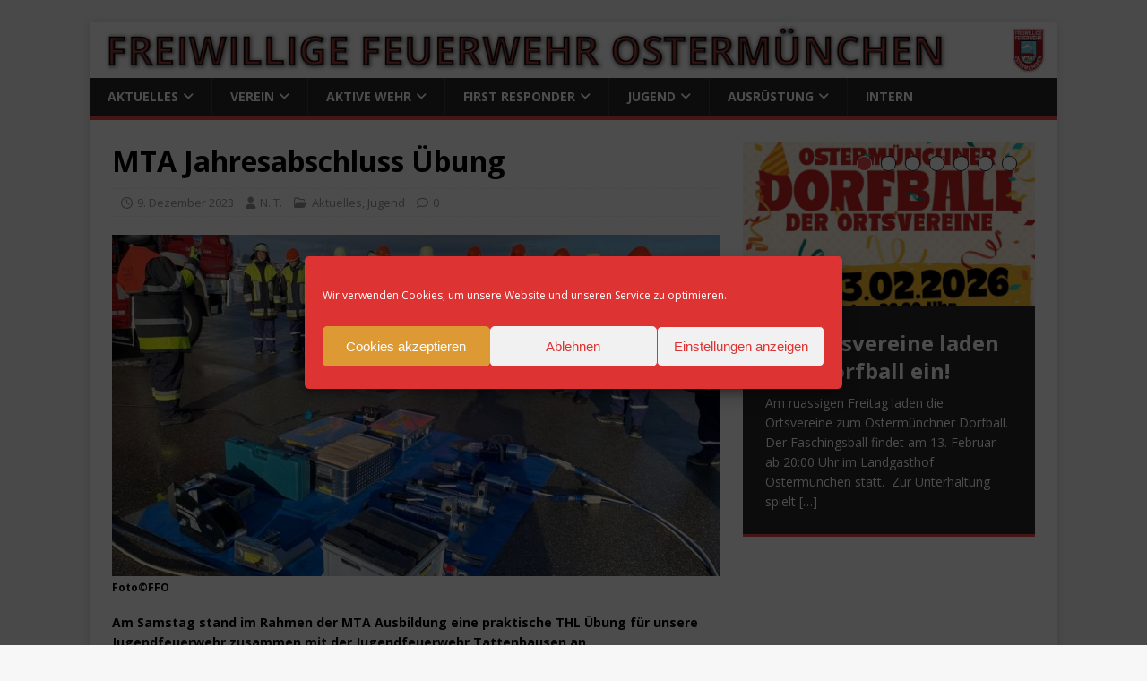

--- FILE ---
content_type: text/html; charset=UTF-8
request_url: https://www.f-f-o.de/mta-jahresabschluss-uebung/
body_size: 102590
content:
<!DOCTYPE html>
<html class="no-js" lang="de">
<head>
<meta charset="UTF-8">
<meta name="viewport" content="width=device-width, initial-scale=1.0">
<link rel="profile" href="http://gmpg.org/xfn/11" />
<link rel="pingback" href="https://www.f-f-o.de/xmlrpc.php" />
<title>MTA Jahresabschluss Übung &#8211; Freiwillige Feuerwehr Ostermünchen e.V.</title>
<meta name='robots' content='max-image-preview:large' />
<link rel='dns-prefetch' href='//fonts.googleapis.com' />
<link rel="alternate" type="application/rss+xml" title="Freiwillige Feuerwehr Ostermünchen e.V. &raquo; Feed" href="https://www.f-f-o.de/feed/" />
<link rel="alternate" type="application/rss+xml" title="Freiwillige Feuerwehr Ostermünchen e.V. &raquo; Kommentar-Feed" href="https://www.f-f-o.de/comments/feed/" />
<link rel="alternate" type="application/rss+xml" title="Freiwillige Feuerwehr Ostermünchen e.V. &raquo; MTA Jahresabschluss Übung-Kommentar-Feed" href="https://www.f-f-o.de/mta-jahresabschluss-uebung/feed/" />
<link rel="alternate" title="oEmbed (JSON)" type="application/json+oembed" href="https://www.f-f-o.de/wp-json/oembed/1.0/embed?url=https%3A%2F%2Fwww.f-f-o.de%2Fmta-jahresabschluss-uebung%2F" />
<link rel="alternate" title="oEmbed (XML)" type="text/xml+oembed" href="https://www.f-f-o.de/wp-json/oembed/1.0/embed?url=https%3A%2F%2Fwww.f-f-o.de%2Fmta-jahresabschluss-uebung%2F&#038;format=xml" />
<style id='wp-img-auto-sizes-contain-inline-css' type='text/css'>
img:is([sizes=auto i],[sizes^="auto," i]){contain-intrinsic-size:3000px 1500px}
/*# sourceURL=wp-img-auto-sizes-contain-inline-css */
</style>
<style id='wp-emoji-styles-inline-css' type='text/css'>

	img.wp-smiley, img.emoji {
		display: inline !important;
		border: none !important;
		box-shadow: none !important;
		height: 1em !important;
		width: 1em !important;
		margin: 0 0.07em !important;
		vertical-align: -0.1em !important;
		background: none !important;
		padding: 0 !important;
	}
/*# sourceURL=wp-emoji-styles-inline-css */
</style>
<style id='wp-block-library-inline-css' type='text/css'>
:root{--wp-block-synced-color:#7a00df;--wp-block-synced-color--rgb:122,0,223;--wp-bound-block-color:var(--wp-block-synced-color);--wp-editor-canvas-background:#ddd;--wp-admin-theme-color:#007cba;--wp-admin-theme-color--rgb:0,124,186;--wp-admin-theme-color-darker-10:#006ba1;--wp-admin-theme-color-darker-10--rgb:0,107,160.5;--wp-admin-theme-color-darker-20:#005a87;--wp-admin-theme-color-darker-20--rgb:0,90,135;--wp-admin-border-width-focus:2px}@media (min-resolution:192dpi){:root{--wp-admin-border-width-focus:1.5px}}.wp-element-button{cursor:pointer}:root .has-very-light-gray-background-color{background-color:#eee}:root .has-very-dark-gray-background-color{background-color:#313131}:root .has-very-light-gray-color{color:#eee}:root .has-very-dark-gray-color{color:#313131}:root .has-vivid-green-cyan-to-vivid-cyan-blue-gradient-background{background:linear-gradient(135deg,#00d084,#0693e3)}:root .has-purple-crush-gradient-background{background:linear-gradient(135deg,#34e2e4,#4721fb 50%,#ab1dfe)}:root .has-hazy-dawn-gradient-background{background:linear-gradient(135deg,#faaca8,#dad0ec)}:root .has-subdued-olive-gradient-background{background:linear-gradient(135deg,#fafae1,#67a671)}:root .has-atomic-cream-gradient-background{background:linear-gradient(135deg,#fdd79a,#004a59)}:root .has-nightshade-gradient-background{background:linear-gradient(135deg,#330968,#31cdcf)}:root .has-midnight-gradient-background{background:linear-gradient(135deg,#020381,#2874fc)}:root{--wp--preset--font-size--normal:16px;--wp--preset--font-size--huge:42px}.has-regular-font-size{font-size:1em}.has-larger-font-size{font-size:2.625em}.has-normal-font-size{font-size:var(--wp--preset--font-size--normal)}.has-huge-font-size{font-size:var(--wp--preset--font-size--huge)}.has-text-align-center{text-align:center}.has-text-align-left{text-align:left}.has-text-align-right{text-align:right}.has-fit-text{white-space:nowrap!important}#end-resizable-editor-section{display:none}.aligncenter{clear:both}.items-justified-left{justify-content:flex-start}.items-justified-center{justify-content:center}.items-justified-right{justify-content:flex-end}.items-justified-space-between{justify-content:space-between}.screen-reader-text{border:0;clip-path:inset(50%);height:1px;margin:-1px;overflow:hidden;padding:0;position:absolute;width:1px;word-wrap:normal!important}.screen-reader-text:focus{background-color:#ddd;clip-path:none;color:#444;display:block;font-size:1em;height:auto;left:5px;line-height:normal;padding:15px 23px 14px;text-decoration:none;top:5px;width:auto;z-index:100000}html :where(.has-border-color){border-style:solid}html :where([style*=border-top-color]){border-top-style:solid}html :where([style*=border-right-color]){border-right-style:solid}html :where([style*=border-bottom-color]){border-bottom-style:solid}html :where([style*=border-left-color]){border-left-style:solid}html :where([style*=border-width]){border-style:solid}html :where([style*=border-top-width]){border-top-style:solid}html :where([style*=border-right-width]){border-right-style:solid}html :where([style*=border-bottom-width]){border-bottom-style:solid}html :where([style*=border-left-width]){border-left-style:solid}html :where(img[class*=wp-image-]){height:auto;max-width:100%}:where(figure){margin:0 0 1em}html :where(.is-position-sticky){--wp-admin--admin-bar--position-offset:var(--wp-admin--admin-bar--height,0px)}@media screen and (max-width:600px){html :where(.is-position-sticky){--wp-admin--admin-bar--position-offset:0px}}

/*# sourceURL=wp-block-library-inline-css */
</style><style id='wp-block-gallery-inline-css' type='text/css'>
.blocks-gallery-grid:not(.has-nested-images),.wp-block-gallery:not(.has-nested-images){display:flex;flex-wrap:wrap;list-style-type:none;margin:0;padding:0}.blocks-gallery-grid:not(.has-nested-images) .blocks-gallery-image,.blocks-gallery-grid:not(.has-nested-images) .blocks-gallery-item,.wp-block-gallery:not(.has-nested-images) .blocks-gallery-image,.wp-block-gallery:not(.has-nested-images) .blocks-gallery-item{display:flex;flex-direction:column;flex-grow:1;justify-content:center;margin:0 1em 1em 0;position:relative;width:calc(50% - 1em)}.blocks-gallery-grid:not(.has-nested-images) .blocks-gallery-image:nth-of-type(2n),.blocks-gallery-grid:not(.has-nested-images) .blocks-gallery-item:nth-of-type(2n),.wp-block-gallery:not(.has-nested-images) .blocks-gallery-image:nth-of-type(2n),.wp-block-gallery:not(.has-nested-images) .blocks-gallery-item:nth-of-type(2n){margin-right:0}.blocks-gallery-grid:not(.has-nested-images) .blocks-gallery-image figure,.blocks-gallery-grid:not(.has-nested-images) .blocks-gallery-item figure,.wp-block-gallery:not(.has-nested-images) .blocks-gallery-image figure,.wp-block-gallery:not(.has-nested-images) .blocks-gallery-item figure{align-items:flex-end;display:flex;height:100%;justify-content:flex-start;margin:0}.blocks-gallery-grid:not(.has-nested-images) .blocks-gallery-image img,.blocks-gallery-grid:not(.has-nested-images) .blocks-gallery-item img,.wp-block-gallery:not(.has-nested-images) .blocks-gallery-image img,.wp-block-gallery:not(.has-nested-images) .blocks-gallery-item img{display:block;height:auto;max-width:100%;width:auto}.blocks-gallery-grid:not(.has-nested-images) .blocks-gallery-image figcaption,.blocks-gallery-grid:not(.has-nested-images) .blocks-gallery-item figcaption,.wp-block-gallery:not(.has-nested-images) .blocks-gallery-image figcaption,.wp-block-gallery:not(.has-nested-images) .blocks-gallery-item figcaption{background:linear-gradient(0deg,#000000b3,#0000004d 70%,#0000);bottom:0;box-sizing:border-box;color:#fff;font-size:.8em;margin:0;max-height:100%;overflow:auto;padding:3em .77em .7em;position:absolute;text-align:center;width:100%;z-index:2}.blocks-gallery-grid:not(.has-nested-images) .blocks-gallery-image figcaption img,.blocks-gallery-grid:not(.has-nested-images) .blocks-gallery-item figcaption img,.wp-block-gallery:not(.has-nested-images) .blocks-gallery-image figcaption img,.wp-block-gallery:not(.has-nested-images) .blocks-gallery-item figcaption img{display:inline}.blocks-gallery-grid:not(.has-nested-images) figcaption,.wp-block-gallery:not(.has-nested-images) figcaption{flex-grow:1}.blocks-gallery-grid:not(.has-nested-images).is-cropped .blocks-gallery-image a,.blocks-gallery-grid:not(.has-nested-images).is-cropped .blocks-gallery-image img,.blocks-gallery-grid:not(.has-nested-images).is-cropped .blocks-gallery-item a,.blocks-gallery-grid:not(.has-nested-images).is-cropped .blocks-gallery-item img,.wp-block-gallery:not(.has-nested-images).is-cropped .blocks-gallery-image a,.wp-block-gallery:not(.has-nested-images).is-cropped .blocks-gallery-image img,.wp-block-gallery:not(.has-nested-images).is-cropped .blocks-gallery-item a,.wp-block-gallery:not(.has-nested-images).is-cropped .blocks-gallery-item img{flex:1;height:100%;object-fit:cover;width:100%}.blocks-gallery-grid:not(.has-nested-images).columns-1 .blocks-gallery-image,.blocks-gallery-grid:not(.has-nested-images).columns-1 .blocks-gallery-item,.wp-block-gallery:not(.has-nested-images).columns-1 .blocks-gallery-image,.wp-block-gallery:not(.has-nested-images).columns-1 .blocks-gallery-item{margin-right:0;width:100%}@media (min-width:600px){.blocks-gallery-grid:not(.has-nested-images).columns-3 .blocks-gallery-image,.blocks-gallery-grid:not(.has-nested-images).columns-3 .blocks-gallery-item,.wp-block-gallery:not(.has-nested-images).columns-3 .blocks-gallery-image,.wp-block-gallery:not(.has-nested-images).columns-3 .blocks-gallery-item{margin-right:1em;width:calc(33.33333% - .66667em)}.blocks-gallery-grid:not(.has-nested-images).columns-4 .blocks-gallery-image,.blocks-gallery-grid:not(.has-nested-images).columns-4 .blocks-gallery-item,.wp-block-gallery:not(.has-nested-images).columns-4 .blocks-gallery-image,.wp-block-gallery:not(.has-nested-images).columns-4 .blocks-gallery-item{margin-right:1em;width:calc(25% - .75em)}.blocks-gallery-grid:not(.has-nested-images).columns-5 .blocks-gallery-image,.blocks-gallery-grid:not(.has-nested-images).columns-5 .blocks-gallery-item,.wp-block-gallery:not(.has-nested-images).columns-5 .blocks-gallery-image,.wp-block-gallery:not(.has-nested-images).columns-5 .blocks-gallery-item{margin-right:1em;width:calc(20% - .8em)}.blocks-gallery-grid:not(.has-nested-images).columns-6 .blocks-gallery-image,.blocks-gallery-grid:not(.has-nested-images).columns-6 .blocks-gallery-item,.wp-block-gallery:not(.has-nested-images).columns-6 .blocks-gallery-image,.wp-block-gallery:not(.has-nested-images).columns-6 .blocks-gallery-item{margin-right:1em;width:calc(16.66667% - .83333em)}.blocks-gallery-grid:not(.has-nested-images).columns-7 .blocks-gallery-image,.blocks-gallery-grid:not(.has-nested-images).columns-7 .blocks-gallery-item,.wp-block-gallery:not(.has-nested-images).columns-7 .blocks-gallery-image,.wp-block-gallery:not(.has-nested-images).columns-7 .blocks-gallery-item{margin-right:1em;width:calc(14.28571% - .85714em)}.blocks-gallery-grid:not(.has-nested-images).columns-8 .blocks-gallery-image,.blocks-gallery-grid:not(.has-nested-images).columns-8 .blocks-gallery-item,.wp-block-gallery:not(.has-nested-images).columns-8 .blocks-gallery-image,.wp-block-gallery:not(.has-nested-images).columns-8 .blocks-gallery-item{margin-right:1em;width:calc(12.5% - .875em)}.blocks-gallery-grid:not(.has-nested-images).columns-1 .blocks-gallery-image:nth-of-type(1n),.blocks-gallery-grid:not(.has-nested-images).columns-1 .blocks-gallery-item:nth-of-type(1n),.blocks-gallery-grid:not(.has-nested-images).columns-2 .blocks-gallery-image:nth-of-type(2n),.blocks-gallery-grid:not(.has-nested-images).columns-2 .blocks-gallery-item:nth-of-type(2n),.blocks-gallery-grid:not(.has-nested-images).columns-3 .blocks-gallery-image:nth-of-type(3n),.blocks-gallery-grid:not(.has-nested-images).columns-3 .blocks-gallery-item:nth-of-type(3n),.blocks-gallery-grid:not(.has-nested-images).columns-4 .blocks-gallery-image:nth-of-type(4n),.blocks-gallery-grid:not(.has-nested-images).columns-4 .blocks-gallery-item:nth-of-type(4n),.blocks-gallery-grid:not(.has-nested-images).columns-5 .blocks-gallery-image:nth-of-type(5n),.blocks-gallery-grid:not(.has-nested-images).columns-5 .blocks-gallery-item:nth-of-type(5n),.blocks-gallery-grid:not(.has-nested-images).columns-6 .blocks-gallery-image:nth-of-type(6n),.blocks-gallery-grid:not(.has-nested-images).columns-6 .blocks-gallery-item:nth-of-type(6n),.blocks-gallery-grid:not(.has-nested-images).columns-7 .blocks-gallery-image:nth-of-type(7n),.blocks-gallery-grid:not(.has-nested-images).columns-7 .blocks-gallery-item:nth-of-type(7n),.blocks-gallery-grid:not(.has-nested-images).columns-8 .blocks-gallery-image:nth-of-type(8n),.blocks-gallery-grid:not(.has-nested-images).columns-8 .blocks-gallery-item:nth-of-type(8n),.wp-block-gallery:not(.has-nested-images).columns-1 .blocks-gallery-image:nth-of-type(1n),.wp-block-gallery:not(.has-nested-images).columns-1 .blocks-gallery-item:nth-of-type(1n),.wp-block-gallery:not(.has-nested-images).columns-2 .blocks-gallery-image:nth-of-type(2n),.wp-block-gallery:not(.has-nested-images).columns-2 .blocks-gallery-item:nth-of-type(2n),.wp-block-gallery:not(.has-nested-images).columns-3 .blocks-gallery-image:nth-of-type(3n),.wp-block-gallery:not(.has-nested-images).columns-3 .blocks-gallery-item:nth-of-type(3n),.wp-block-gallery:not(.has-nested-images).columns-4 .blocks-gallery-image:nth-of-type(4n),.wp-block-gallery:not(.has-nested-images).columns-4 .blocks-gallery-item:nth-of-type(4n),.wp-block-gallery:not(.has-nested-images).columns-5 .blocks-gallery-image:nth-of-type(5n),.wp-block-gallery:not(.has-nested-images).columns-5 .blocks-gallery-item:nth-of-type(5n),.wp-block-gallery:not(.has-nested-images).columns-6 .blocks-gallery-image:nth-of-type(6n),.wp-block-gallery:not(.has-nested-images).columns-6 .blocks-gallery-item:nth-of-type(6n),.wp-block-gallery:not(.has-nested-images).columns-7 .blocks-gallery-image:nth-of-type(7n),.wp-block-gallery:not(.has-nested-images).columns-7 .blocks-gallery-item:nth-of-type(7n),.wp-block-gallery:not(.has-nested-images).columns-8 .blocks-gallery-image:nth-of-type(8n),.wp-block-gallery:not(.has-nested-images).columns-8 .blocks-gallery-item:nth-of-type(8n){margin-right:0}}.blocks-gallery-grid:not(.has-nested-images) .blocks-gallery-image:last-child,.blocks-gallery-grid:not(.has-nested-images) .blocks-gallery-item:last-child,.wp-block-gallery:not(.has-nested-images) .blocks-gallery-image:last-child,.wp-block-gallery:not(.has-nested-images) .blocks-gallery-item:last-child{margin-right:0}.blocks-gallery-grid:not(.has-nested-images).alignleft,.blocks-gallery-grid:not(.has-nested-images).alignright,.wp-block-gallery:not(.has-nested-images).alignleft,.wp-block-gallery:not(.has-nested-images).alignright{max-width:420px;width:100%}.blocks-gallery-grid:not(.has-nested-images).aligncenter .blocks-gallery-item figure,.wp-block-gallery:not(.has-nested-images).aligncenter .blocks-gallery-item figure{justify-content:center}.wp-block-gallery:not(.is-cropped) .blocks-gallery-item{align-self:flex-start}figure.wp-block-gallery.has-nested-images{align-items:normal}.wp-block-gallery.has-nested-images figure.wp-block-image:not(#individual-image){margin:0;width:calc(50% - var(--wp--style--unstable-gallery-gap, 16px)/2)}.wp-block-gallery.has-nested-images figure.wp-block-image{box-sizing:border-box;display:flex;flex-direction:column;flex-grow:1;justify-content:center;max-width:100%;position:relative}.wp-block-gallery.has-nested-images figure.wp-block-image>a,.wp-block-gallery.has-nested-images figure.wp-block-image>div{flex-direction:column;flex-grow:1;margin:0}.wp-block-gallery.has-nested-images figure.wp-block-image img{display:block;height:auto;max-width:100%!important;width:auto}.wp-block-gallery.has-nested-images figure.wp-block-image figcaption,.wp-block-gallery.has-nested-images figure.wp-block-image:has(figcaption):before{bottom:0;left:0;max-height:100%;position:absolute;right:0}.wp-block-gallery.has-nested-images figure.wp-block-image:has(figcaption):before{backdrop-filter:blur(3px);content:"";height:100%;-webkit-mask-image:linear-gradient(0deg,#000 20%,#0000);mask-image:linear-gradient(0deg,#000 20%,#0000);max-height:40%;pointer-events:none}.wp-block-gallery.has-nested-images figure.wp-block-image figcaption{box-sizing:border-box;color:#fff;font-size:13px;margin:0;overflow:auto;padding:1em;text-align:center;text-shadow:0 0 1.5px #000}.wp-block-gallery.has-nested-images figure.wp-block-image figcaption::-webkit-scrollbar{height:12px;width:12px}.wp-block-gallery.has-nested-images figure.wp-block-image figcaption::-webkit-scrollbar-track{background-color:initial}.wp-block-gallery.has-nested-images figure.wp-block-image figcaption::-webkit-scrollbar-thumb{background-clip:padding-box;background-color:initial;border:3px solid #0000;border-radius:8px}.wp-block-gallery.has-nested-images figure.wp-block-image figcaption:focus-within::-webkit-scrollbar-thumb,.wp-block-gallery.has-nested-images figure.wp-block-image figcaption:focus::-webkit-scrollbar-thumb,.wp-block-gallery.has-nested-images figure.wp-block-image figcaption:hover::-webkit-scrollbar-thumb{background-color:#fffc}.wp-block-gallery.has-nested-images figure.wp-block-image figcaption{scrollbar-color:#0000 #0000;scrollbar-gutter:stable both-edges;scrollbar-width:thin}.wp-block-gallery.has-nested-images figure.wp-block-image figcaption:focus,.wp-block-gallery.has-nested-images figure.wp-block-image figcaption:focus-within,.wp-block-gallery.has-nested-images figure.wp-block-image figcaption:hover{scrollbar-color:#fffc #0000}.wp-block-gallery.has-nested-images figure.wp-block-image figcaption{will-change:transform}@media (hover:none){.wp-block-gallery.has-nested-images figure.wp-block-image figcaption{scrollbar-color:#fffc #0000}}.wp-block-gallery.has-nested-images figure.wp-block-image figcaption{background:linear-gradient(0deg,#0006,#0000)}.wp-block-gallery.has-nested-images figure.wp-block-image figcaption img{display:inline}.wp-block-gallery.has-nested-images figure.wp-block-image figcaption a{color:inherit}.wp-block-gallery.has-nested-images figure.wp-block-image.has-custom-border img{box-sizing:border-box}.wp-block-gallery.has-nested-images figure.wp-block-image.has-custom-border>a,.wp-block-gallery.has-nested-images figure.wp-block-image.has-custom-border>div,.wp-block-gallery.has-nested-images figure.wp-block-image.is-style-rounded>a,.wp-block-gallery.has-nested-images figure.wp-block-image.is-style-rounded>div{flex:1 1 auto}.wp-block-gallery.has-nested-images figure.wp-block-image.has-custom-border figcaption,.wp-block-gallery.has-nested-images figure.wp-block-image.is-style-rounded figcaption{background:none;color:inherit;flex:initial;margin:0;padding:10px 10px 9px;position:relative;text-shadow:none}.wp-block-gallery.has-nested-images figure.wp-block-image.has-custom-border:before,.wp-block-gallery.has-nested-images figure.wp-block-image.is-style-rounded:before{content:none}.wp-block-gallery.has-nested-images figcaption{flex-basis:100%;flex-grow:1;text-align:center}.wp-block-gallery.has-nested-images:not(.is-cropped) figure.wp-block-image:not(#individual-image){margin-bottom:auto;margin-top:0}.wp-block-gallery.has-nested-images.is-cropped figure.wp-block-image:not(#individual-image){align-self:inherit}.wp-block-gallery.has-nested-images.is-cropped figure.wp-block-image:not(#individual-image)>a,.wp-block-gallery.has-nested-images.is-cropped figure.wp-block-image:not(#individual-image)>div:not(.components-drop-zone){display:flex}.wp-block-gallery.has-nested-images.is-cropped figure.wp-block-image:not(#individual-image) a,.wp-block-gallery.has-nested-images.is-cropped figure.wp-block-image:not(#individual-image) img{flex:1 0 0%;height:100%;object-fit:cover;width:100%}.wp-block-gallery.has-nested-images.columns-1 figure.wp-block-image:not(#individual-image){width:100%}@media (min-width:600px){.wp-block-gallery.has-nested-images.columns-3 figure.wp-block-image:not(#individual-image){width:calc(33.33333% - var(--wp--style--unstable-gallery-gap, 16px)*.66667)}.wp-block-gallery.has-nested-images.columns-4 figure.wp-block-image:not(#individual-image){width:calc(25% - var(--wp--style--unstable-gallery-gap, 16px)*.75)}.wp-block-gallery.has-nested-images.columns-5 figure.wp-block-image:not(#individual-image){width:calc(20% - var(--wp--style--unstable-gallery-gap, 16px)*.8)}.wp-block-gallery.has-nested-images.columns-6 figure.wp-block-image:not(#individual-image){width:calc(16.66667% - var(--wp--style--unstable-gallery-gap, 16px)*.83333)}.wp-block-gallery.has-nested-images.columns-7 figure.wp-block-image:not(#individual-image){width:calc(14.28571% - var(--wp--style--unstable-gallery-gap, 16px)*.85714)}.wp-block-gallery.has-nested-images.columns-8 figure.wp-block-image:not(#individual-image){width:calc(12.5% - var(--wp--style--unstable-gallery-gap, 16px)*.875)}.wp-block-gallery.has-nested-images.columns-default figure.wp-block-image:not(#individual-image){width:calc(33.33% - var(--wp--style--unstable-gallery-gap, 16px)*.66667)}.wp-block-gallery.has-nested-images.columns-default figure.wp-block-image:not(#individual-image):first-child:nth-last-child(2),.wp-block-gallery.has-nested-images.columns-default figure.wp-block-image:not(#individual-image):first-child:nth-last-child(2)~figure.wp-block-image:not(#individual-image){width:calc(50% - var(--wp--style--unstable-gallery-gap, 16px)*.5)}.wp-block-gallery.has-nested-images.columns-default figure.wp-block-image:not(#individual-image):first-child:last-child{width:100%}}.wp-block-gallery.has-nested-images.alignleft,.wp-block-gallery.has-nested-images.alignright{max-width:420px;width:100%}.wp-block-gallery.has-nested-images.aligncenter{justify-content:center}
/*# sourceURL=https://www.f-f-o.de/wp-includes/blocks/gallery/style.min.css */
</style>
<style id='wp-block-heading-inline-css' type='text/css'>
h1:where(.wp-block-heading).has-background,h2:where(.wp-block-heading).has-background,h3:where(.wp-block-heading).has-background,h4:where(.wp-block-heading).has-background,h5:where(.wp-block-heading).has-background,h6:where(.wp-block-heading).has-background{padding:1.25em 2.375em}h1.has-text-align-left[style*=writing-mode]:where([style*=vertical-lr]),h1.has-text-align-right[style*=writing-mode]:where([style*=vertical-rl]),h2.has-text-align-left[style*=writing-mode]:where([style*=vertical-lr]),h2.has-text-align-right[style*=writing-mode]:where([style*=vertical-rl]),h3.has-text-align-left[style*=writing-mode]:where([style*=vertical-lr]),h3.has-text-align-right[style*=writing-mode]:where([style*=vertical-rl]),h4.has-text-align-left[style*=writing-mode]:where([style*=vertical-lr]),h4.has-text-align-right[style*=writing-mode]:where([style*=vertical-rl]),h5.has-text-align-left[style*=writing-mode]:where([style*=vertical-lr]),h5.has-text-align-right[style*=writing-mode]:where([style*=vertical-rl]),h6.has-text-align-left[style*=writing-mode]:where([style*=vertical-lr]),h6.has-text-align-right[style*=writing-mode]:where([style*=vertical-rl]){rotate:180deg}
/*# sourceURL=https://www.f-f-o.de/wp-includes/blocks/heading/style.min.css */
</style>
<style id='wp-block-image-inline-css' type='text/css'>
.wp-block-image>a,.wp-block-image>figure>a{display:inline-block}.wp-block-image img{box-sizing:border-box;height:auto;max-width:100%;vertical-align:bottom}@media not (prefers-reduced-motion){.wp-block-image img.hide{visibility:hidden}.wp-block-image img.show{animation:show-content-image .4s}}.wp-block-image[style*=border-radius] img,.wp-block-image[style*=border-radius]>a{border-radius:inherit}.wp-block-image.has-custom-border img{box-sizing:border-box}.wp-block-image.aligncenter{text-align:center}.wp-block-image.alignfull>a,.wp-block-image.alignwide>a{width:100%}.wp-block-image.alignfull img,.wp-block-image.alignwide img{height:auto;width:100%}.wp-block-image .aligncenter,.wp-block-image .alignleft,.wp-block-image .alignright,.wp-block-image.aligncenter,.wp-block-image.alignleft,.wp-block-image.alignright{display:table}.wp-block-image .aligncenter>figcaption,.wp-block-image .alignleft>figcaption,.wp-block-image .alignright>figcaption,.wp-block-image.aligncenter>figcaption,.wp-block-image.alignleft>figcaption,.wp-block-image.alignright>figcaption{caption-side:bottom;display:table-caption}.wp-block-image .alignleft{float:left;margin:.5em 1em .5em 0}.wp-block-image .alignright{float:right;margin:.5em 0 .5em 1em}.wp-block-image .aligncenter{margin-left:auto;margin-right:auto}.wp-block-image :where(figcaption){margin-bottom:1em;margin-top:.5em}.wp-block-image.is-style-circle-mask img{border-radius:9999px}@supports ((-webkit-mask-image:none) or (mask-image:none)) or (-webkit-mask-image:none){.wp-block-image.is-style-circle-mask img{border-radius:0;-webkit-mask-image:url('data:image/svg+xml;utf8,<svg viewBox="0 0 100 100" xmlns="http://www.w3.org/2000/svg"><circle cx="50" cy="50" r="50"/></svg>');mask-image:url('data:image/svg+xml;utf8,<svg viewBox="0 0 100 100" xmlns="http://www.w3.org/2000/svg"><circle cx="50" cy="50" r="50"/></svg>');mask-mode:alpha;-webkit-mask-position:center;mask-position:center;-webkit-mask-repeat:no-repeat;mask-repeat:no-repeat;-webkit-mask-size:contain;mask-size:contain}}:root :where(.wp-block-image.is-style-rounded img,.wp-block-image .is-style-rounded img){border-radius:9999px}.wp-block-image figure{margin:0}.wp-lightbox-container{display:flex;flex-direction:column;position:relative}.wp-lightbox-container img{cursor:zoom-in}.wp-lightbox-container img:hover+button{opacity:1}.wp-lightbox-container button{align-items:center;backdrop-filter:blur(16px) saturate(180%);background-color:#5a5a5a40;border:none;border-radius:4px;cursor:zoom-in;display:flex;height:20px;justify-content:center;opacity:0;padding:0;position:absolute;right:16px;text-align:center;top:16px;width:20px;z-index:100}@media not (prefers-reduced-motion){.wp-lightbox-container button{transition:opacity .2s ease}}.wp-lightbox-container button:focus-visible{outline:3px auto #5a5a5a40;outline:3px auto -webkit-focus-ring-color;outline-offset:3px}.wp-lightbox-container button:hover{cursor:pointer;opacity:1}.wp-lightbox-container button:focus{opacity:1}.wp-lightbox-container button:focus,.wp-lightbox-container button:hover,.wp-lightbox-container button:not(:hover):not(:active):not(.has-background){background-color:#5a5a5a40;border:none}.wp-lightbox-overlay{box-sizing:border-box;cursor:zoom-out;height:100vh;left:0;overflow:hidden;position:fixed;top:0;visibility:hidden;width:100%;z-index:100000}.wp-lightbox-overlay .close-button{align-items:center;cursor:pointer;display:flex;justify-content:center;min-height:40px;min-width:40px;padding:0;position:absolute;right:calc(env(safe-area-inset-right) + 16px);top:calc(env(safe-area-inset-top) + 16px);z-index:5000000}.wp-lightbox-overlay .close-button:focus,.wp-lightbox-overlay .close-button:hover,.wp-lightbox-overlay .close-button:not(:hover):not(:active):not(.has-background){background:none;border:none}.wp-lightbox-overlay .lightbox-image-container{height:var(--wp--lightbox-container-height);left:50%;overflow:hidden;position:absolute;top:50%;transform:translate(-50%,-50%);transform-origin:top left;width:var(--wp--lightbox-container-width);z-index:9999999999}.wp-lightbox-overlay .wp-block-image{align-items:center;box-sizing:border-box;display:flex;height:100%;justify-content:center;margin:0;position:relative;transform-origin:0 0;width:100%;z-index:3000000}.wp-lightbox-overlay .wp-block-image img{height:var(--wp--lightbox-image-height);min-height:var(--wp--lightbox-image-height);min-width:var(--wp--lightbox-image-width);width:var(--wp--lightbox-image-width)}.wp-lightbox-overlay .wp-block-image figcaption{display:none}.wp-lightbox-overlay button{background:none;border:none}.wp-lightbox-overlay .scrim{background-color:#fff;height:100%;opacity:.9;position:absolute;width:100%;z-index:2000000}.wp-lightbox-overlay.active{visibility:visible}@media not (prefers-reduced-motion){.wp-lightbox-overlay.active{animation:turn-on-visibility .25s both}.wp-lightbox-overlay.active img{animation:turn-on-visibility .35s both}.wp-lightbox-overlay.show-closing-animation:not(.active){animation:turn-off-visibility .35s both}.wp-lightbox-overlay.show-closing-animation:not(.active) img{animation:turn-off-visibility .25s both}.wp-lightbox-overlay.zoom.active{animation:none;opacity:1;visibility:visible}.wp-lightbox-overlay.zoom.active .lightbox-image-container{animation:lightbox-zoom-in .4s}.wp-lightbox-overlay.zoom.active .lightbox-image-container img{animation:none}.wp-lightbox-overlay.zoom.active .scrim{animation:turn-on-visibility .4s forwards}.wp-lightbox-overlay.zoom.show-closing-animation:not(.active){animation:none}.wp-lightbox-overlay.zoom.show-closing-animation:not(.active) .lightbox-image-container{animation:lightbox-zoom-out .4s}.wp-lightbox-overlay.zoom.show-closing-animation:not(.active) .lightbox-image-container img{animation:none}.wp-lightbox-overlay.zoom.show-closing-animation:not(.active) .scrim{animation:turn-off-visibility .4s forwards}}@keyframes show-content-image{0%{visibility:hidden}99%{visibility:hidden}to{visibility:visible}}@keyframes turn-on-visibility{0%{opacity:0}to{opacity:1}}@keyframes turn-off-visibility{0%{opacity:1;visibility:visible}99%{opacity:0;visibility:visible}to{opacity:0;visibility:hidden}}@keyframes lightbox-zoom-in{0%{transform:translate(calc((-100vw + var(--wp--lightbox-scrollbar-width))/2 + var(--wp--lightbox-initial-left-position)),calc(-50vh + var(--wp--lightbox-initial-top-position))) scale(var(--wp--lightbox-scale))}to{transform:translate(-50%,-50%) scale(1)}}@keyframes lightbox-zoom-out{0%{transform:translate(-50%,-50%) scale(1);visibility:visible}99%{visibility:visible}to{transform:translate(calc((-100vw + var(--wp--lightbox-scrollbar-width))/2 + var(--wp--lightbox-initial-left-position)),calc(-50vh + var(--wp--lightbox-initial-top-position))) scale(var(--wp--lightbox-scale));visibility:hidden}}
/*# sourceURL=https://www.f-f-o.de/wp-includes/blocks/image/style.min.css */
</style>
<style id='wp-block-paragraph-inline-css' type='text/css'>
.is-small-text{font-size:.875em}.is-regular-text{font-size:1em}.is-large-text{font-size:2.25em}.is-larger-text{font-size:3em}.has-drop-cap:not(:focus):first-letter{float:left;font-size:8.4em;font-style:normal;font-weight:100;line-height:.68;margin:.05em .1em 0 0;text-transform:uppercase}body.rtl .has-drop-cap:not(:focus):first-letter{float:none;margin-left:.1em}p.has-drop-cap.has-background{overflow:hidden}:root :where(p.has-background){padding:1.25em 2.375em}:where(p.has-text-color:not(.has-link-color)) a{color:inherit}p.has-text-align-left[style*="writing-mode:vertical-lr"],p.has-text-align-right[style*="writing-mode:vertical-rl"]{rotate:180deg}
/*# sourceURL=https://www.f-f-o.de/wp-includes/blocks/paragraph/style.min.css */
</style>
<style id='global-styles-inline-css' type='text/css'>
:root{--wp--preset--aspect-ratio--square: 1;--wp--preset--aspect-ratio--4-3: 4/3;--wp--preset--aspect-ratio--3-4: 3/4;--wp--preset--aspect-ratio--3-2: 3/2;--wp--preset--aspect-ratio--2-3: 2/3;--wp--preset--aspect-ratio--16-9: 16/9;--wp--preset--aspect-ratio--9-16: 9/16;--wp--preset--color--black: #000000;--wp--preset--color--cyan-bluish-gray: #abb8c3;--wp--preset--color--white: #ffffff;--wp--preset--color--pale-pink: #f78da7;--wp--preset--color--vivid-red: #cf2e2e;--wp--preset--color--luminous-vivid-orange: #ff6900;--wp--preset--color--luminous-vivid-amber: #fcb900;--wp--preset--color--light-green-cyan: #7bdcb5;--wp--preset--color--vivid-green-cyan: #00d084;--wp--preset--color--pale-cyan-blue: #8ed1fc;--wp--preset--color--vivid-cyan-blue: #0693e3;--wp--preset--color--vivid-purple: #9b51e0;--wp--preset--gradient--vivid-cyan-blue-to-vivid-purple: linear-gradient(135deg,rgb(6,147,227) 0%,rgb(155,81,224) 100%);--wp--preset--gradient--light-green-cyan-to-vivid-green-cyan: linear-gradient(135deg,rgb(122,220,180) 0%,rgb(0,208,130) 100%);--wp--preset--gradient--luminous-vivid-amber-to-luminous-vivid-orange: linear-gradient(135deg,rgb(252,185,0) 0%,rgb(255,105,0) 100%);--wp--preset--gradient--luminous-vivid-orange-to-vivid-red: linear-gradient(135deg,rgb(255,105,0) 0%,rgb(207,46,46) 100%);--wp--preset--gradient--very-light-gray-to-cyan-bluish-gray: linear-gradient(135deg,rgb(238,238,238) 0%,rgb(169,184,195) 100%);--wp--preset--gradient--cool-to-warm-spectrum: linear-gradient(135deg,rgb(74,234,220) 0%,rgb(151,120,209) 20%,rgb(207,42,186) 40%,rgb(238,44,130) 60%,rgb(251,105,98) 80%,rgb(254,248,76) 100%);--wp--preset--gradient--blush-light-purple: linear-gradient(135deg,rgb(255,206,236) 0%,rgb(152,150,240) 100%);--wp--preset--gradient--blush-bordeaux: linear-gradient(135deg,rgb(254,205,165) 0%,rgb(254,45,45) 50%,rgb(107,0,62) 100%);--wp--preset--gradient--luminous-dusk: linear-gradient(135deg,rgb(255,203,112) 0%,rgb(199,81,192) 50%,rgb(65,88,208) 100%);--wp--preset--gradient--pale-ocean: linear-gradient(135deg,rgb(255,245,203) 0%,rgb(182,227,212) 50%,rgb(51,167,181) 100%);--wp--preset--gradient--electric-grass: linear-gradient(135deg,rgb(202,248,128) 0%,rgb(113,206,126) 100%);--wp--preset--gradient--midnight: linear-gradient(135deg,rgb(2,3,129) 0%,rgb(40,116,252) 100%);--wp--preset--font-size--small: 13px;--wp--preset--font-size--medium: 20px;--wp--preset--font-size--large: 36px;--wp--preset--font-size--x-large: 42px;--wp--preset--spacing--20: 0.44rem;--wp--preset--spacing--30: 0.67rem;--wp--preset--spacing--40: 1rem;--wp--preset--spacing--50: 1.5rem;--wp--preset--spacing--60: 2.25rem;--wp--preset--spacing--70: 3.38rem;--wp--preset--spacing--80: 5.06rem;--wp--preset--shadow--natural: 6px 6px 9px rgba(0, 0, 0, 0.2);--wp--preset--shadow--deep: 12px 12px 50px rgba(0, 0, 0, 0.4);--wp--preset--shadow--sharp: 6px 6px 0px rgba(0, 0, 0, 0.2);--wp--preset--shadow--outlined: 6px 6px 0px -3px rgb(255, 255, 255), 6px 6px rgb(0, 0, 0);--wp--preset--shadow--crisp: 6px 6px 0px rgb(0, 0, 0);}:where(.is-layout-flex){gap: 0.5em;}:where(.is-layout-grid){gap: 0.5em;}body .is-layout-flex{display: flex;}.is-layout-flex{flex-wrap: wrap;align-items: center;}.is-layout-flex > :is(*, div){margin: 0;}body .is-layout-grid{display: grid;}.is-layout-grid > :is(*, div){margin: 0;}:where(.wp-block-columns.is-layout-flex){gap: 2em;}:where(.wp-block-columns.is-layout-grid){gap: 2em;}:where(.wp-block-post-template.is-layout-flex){gap: 1.25em;}:where(.wp-block-post-template.is-layout-grid){gap: 1.25em;}.has-black-color{color: var(--wp--preset--color--black) !important;}.has-cyan-bluish-gray-color{color: var(--wp--preset--color--cyan-bluish-gray) !important;}.has-white-color{color: var(--wp--preset--color--white) !important;}.has-pale-pink-color{color: var(--wp--preset--color--pale-pink) !important;}.has-vivid-red-color{color: var(--wp--preset--color--vivid-red) !important;}.has-luminous-vivid-orange-color{color: var(--wp--preset--color--luminous-vivid-orange) !important;}.has-luminous-vivid-amber-color{color: var(--wp--preset--color--luminous-vivid-amber) !important;}.has-light-green-cyan-color{color: var(--wp--preset--color--light-green-cyan) !important;}.has-vivid-green-cyan-color{color: var(--wp--preset--color--vivid-green-cyan) !important;}.has-pale-cyan-blue-color{color: var(--wp--preset--color--pale-cyan-blue) !important;}.has-vivid-cyan-blue-color{color: var(--wp--preset--color--vivid-cyan-blue) !important;}.has-vivid-purple-color{color: var(--wp--preset--color--vivid-purple) !important;}.has-black-background-color{background-color: var(--wp--preset--color--black) !important;}.has-cyan-bluish-gray-background-color{background-color: var(--wp--preset--color--cyan-bluish-gray) !important;}.has-white-background-color{background-color: var(--wp--preset--color--white) !important;}.has-pale-pink-background-color{background-color: var(--wp--preset--color--pale-pink) !important;}.has-vivid-red-background-color{background-color: var(--wp--preset--color--vivid-red) !important;}.has-luminous-vivid-orange-background-color{background-color: var(--wp--preset--color--luminous-vivid-orange) !important;}.has-luminous-vivid-amber-background-color{background-color: var(--wp--preset--color--luminous-vivid-amber) !important;}.has-light-green-cyan-background-color{background-color: var(--wp--preset--color--light-green-cyan) !important;}.has-vivid-green-cyan-background-color{background-color: var(--wp--preset--color--vivid-green-cyan) !important;}.has-pale-cyan-blue-background-color{background-color: var(--wp--preset--color--pale-cyan-blue) !important;}.has-vivid-cyan-blue-background-color{background-color: var(--wp--preset--color--vivid-cyan-blue) !important;}.has-vivid-purple-background-color{background-color: var(--wp--preset--color--vivid-purple) !important;}.has-black-border-color{border-color: var(--wp--preset--color--black) !important;}.has-cyan-bluish-gray-border-color{border-color: var(--wp--preset--color--cyan-bluish-gray) !important;}.has-white-border-color{border-color: var(--wp--preset--color--white) !important;}.has-pale-pink-border-color{border-color: var(--wp--preset--color--pale-pink) !important;}.has-vivid-red-border-color{border-color: var(--wp--preset--color--vivid-red) !important;}.has-luminous-vivid-orange-border-color{border-color: var(--wp--preset--color--luminous-vivid-orange) !important;}.has-luminous-vivid-amber-border-color{border-color: var(--wp--preset--color--luminous-vivid-amber) !important;}.has-light-green-cyan-border-color{border-color: var(--wp--preset--color--light-green-cyan) !important;}.has-vivid-green-cyan-border-color{border-color: var(--wp--preset--color--vivid-green-cyan) !important;}.has-pale-cyan-blue-border-color{border-color: var(--wp--preset--color--pale-cyan-blue) !important;}.has-vivid-cyan-blue-border-color{border-color: var(--wp--preset--color--vivid-cyan-blue) !important;}.has-vivid-purple-border-color{border-color: var(--wp--preset--color--vivid-purple) !important;}.has-vivid-cyan-blue-to-vivid-purple-gradient-background{background: var(--wp--preset--gradient--vivid-cyan-blue-to-vivid-purple) !important;}.has-light-green-cyan-to-vivid-green-cyan-gradient-background{background: var(--wp--preset--gradient--light-green-cyan-to-vivid-green-cyan) !important;}.has-luminous-vivid-amber-to-luminous-vivid-orange-gradient-background{background: var(--wp--preset--gradient--luminous-vivid-amber-to-luminous-vivid-orange) !important;}.has-luminous-vivid-orange-to-vivid-red-gradient-background{background: var(--wp--preset--gradient--luminous-vivid-orange-to-vivid-red) !important;}.has-very-light-gray-to-cyan-bluish-gray-gradient-background{background: var(--wp--preset--gradient--very-light-gray-to-cyan-bluish-gray) !important;}.has-cool-to-warm-spectrum-gradient-background{background: var(--wp--preset--gradient--cool-to-warm-spectrum) !important;}.has-blush-light-purple-gradient-background{background: var(--wp--preset--gradient--blush-light-purple) !important;}.has-blush-bordeaux-gradient-background{background: var(--wp--preset--gradient--blush-bordeaux) !important;}.has-luminous-dusk-gradient-background{background: var(--wp--preset--gradient--luminous-dusk) !important;}.has-pale-ocean-gradient-background{background: var(--wp--preset--gradient--pale-ocean) !important;}.has-electric-grass-gradient-background{background: var(--wp--preset--gradient--electric-grass) !important;}.has-midnight-gradient-background{background: var(--wp--preset--gradient--midnight) !important;}.has-small-font-size{font-size: var(--wp--preset--font-size--small) !important;}.has-medium-font-size{font-size: var(--wp--preset--font-size--medium) !important;}.has-large-font-size{font-size: var(--wp--preset--font-size--large) !important;}.has-x-large-font-size{font-size: var(--wp--preset--font-size--x-large) !important;}
/*# sourceURL=global-styles-inline-css */
</style>
<style id='core-block-supports-inline-css' type='text/css'>
.wp-block-gallery.wp-block-gallery-1{--wp--style--unstable-gallery-gap:var( --wp--style--gallery-gap-default, var( --gallery-block--gutter-size, var( --wp--style--block-gap, 0.5em ) ) );gap:var( --wp--style--gallery-gap-default, var( --gallery-block--gutter-size, var( --wp--style--block-gap, 0.5em ) ) );}
/*# sourceURL=core-block-supports-inline-css */
</style>

<style id='classic-theme-styles-inline-css' type='text/css'>
/*! This file is auto-generated */
.wp-block-button__link{color:#fff;background-color:#32373c;border-radius:9999px;box-shadow:none;text-decoration:none;padding:calc(.667em + 2px) calc(1.333em + 2px);font-size:1.125em}.wp-block-file__button{background:#32373c;color:#fff;text-decoration:none}
/*# sourceURL=/wp-includes/css/classic-themes.min.css */
</style>
<link rel='stylesheet' id='cmplz-general-css' href='https://www.f-f-o.de/wp-content/plugins/complianz-gdpr/assets/css/cookieblocker.min.css?ver=1766959400' type='text/css' media='all' />
<link rel='stylesheet' id='mh-google-fonts-css' href='https://fonts.googleapis.com/css?family=Open+Sans:400,400italic,700,600' type='text/css' media='all' />
<link rel='stylesheet' id='mh-magazine-lite-css' href='https://www.f-f-o.de/wp-content/themes/mh-magazine-lite/style.css?ver=2.10.0' type='text/css' media='all' />
<link rel='stylesheet' id='mh-font-awesome-css' href='https://www.f-f-o.de/wp-content/themes/mh-magazine-lite/includes/font-awesome.min.css' type='text/css' media='all' />
<link rel='stylesheet' id='simcal-qtip-css' href='https://www.f-f-o.de/wp-content/plugins/google-calendar-events/assets/generated/vendor/jquery.qtip.min.css?ver=3.6.1' type='text/css' media='all' />
<link rel='stylesheet' id='simcal-default-calendar-grid-css' href='https://www.f-f-o.de/wp-content/plugins/google-calendar-events/assets/generated/default-calendar-grid.min.css?ver=3.6.1' type='text/css' media='all' />
<link rel='stylesheet' id='simcal-default-calendar-list-css' href='https://www.f-f-o.de/wp-content/plugins/google-calendar-events/assets/generated/default-calendar-list.min.css?ver=3.6.1' type='text/css' media='all' />
<script type="text/javascript" src="https://www.f-f-o.de/wp-includes/js/jquery/jquery.min.js?ver=3.7.1" id="jquery-core-js"></script>
<script type="text/javascript" src="https://www.f-f-o.de/wp-includes/js/jquery/jquery-migrate.min.js?ver=3.4.1" id="jquery-migrate-js"></script>
<script type="text/javascript" id="mh-scripts-js-extra">
/* <![CDATA[ */
var mh_magazine = {"text":{"toggle_menu":"Men\u00fc umschalten"}};
//# sourceURL=mh-scripts-js-extra
/* ]]> */
</script>
<script type="text/javascript" src="https://www.f-f-o.de/wp-content/themes/mh-magazine-lite/js/scripts.js?ver=2.10.0" id="mh-scripts-js"></script>
<link rel="https://api.w.org/" href="https://www.f-f-o.de/wp-json/" /><link rel="alternate" title="JSON" type="application/json" href="https://www.f-f-o.de/wp-json/wp/v2/posts/4263" /><link rel="EditURI" type="application/rsd+xml" title="RSD" href="https://www.f-f-o.de/xmlrpc.php?rsd" />
<meta name="generator" content="WordPress 6.9" />
<link rel="canonical" href="https://www.f-f-o.de/mta-jahresabschluss-uebung/" />
<link rel='shortlink' href='https://www.f-f-o.de/?p=4263' />
			<style>.cmplz-hidden {
					display: none !important;
				}</style><!--[if lt IE 9]>
<script src="https://www.f-f-o.de/wp-content/themes/mh-magazine-lite/js/css3-mediaqueries.js"></script>
<![endif]-->
<style type="text/css" id="custom-background-css">
body.custom-background { background-image: url("https://wp.f-f-o.de/wp-content/uploads/2016/04/Wappen-gestickt-sw-hintergrund-klein-1.jpg"); background-position: center top; background-size: auto; background-repeat: repeat; background-attachment: fixed; }
</style>
	<link rel="icon" href="https://www.f-f-o.de/wp-content/uploads/2016/05/cropped-FFO_Icon-32x32.png" sizes="32x32" />
<link rel="icon" href="https://www.f-f-o.de/wp-content/uploads/2016/05/cropped-FFO_Icon-192x192.png" sizes="192x192" />
<link rel="apple-touch-icon" href="https://www.f-f-o.de/wp-content/uploads/2016/05/cropped-FFO_Icon-180x180.png" />
<meta name="msapplication-TileImage" content="https://www.f-f-o.de/wp-content/uploads/2016/05/cropped-FFO_Icon-270x270.png" />
		<style type="text/css" id="wp-custom-css">
			figure.wp-block-gallery.has-nested-images {
    display: flex !important;
    flex-wrap: wrap !important;
}		</style>
		<style id="sccss"></style></head>
<body data-cmplz=1 id="mh-mobile" class="wp-singular post-template-default single single-post postid-4263 single-format-standard custom-background wp-theme-mh-magazine-lite mh-right-sb" itemscope="itemscope" itemtype="https://schema.org/WebPage">
<div class="mh-container mh-container-outer">
<div class="mh-header-mobile-nav mh-clearfix"></div>
<header class="mh-header" itemscope="itemscope" itemtype="https://schema.org/WPHeader">
	<div class="mh-container mh-container-inner mh-row mh-clearfix">
		<div class="mh-custom-header mh-clearfix">
<a class="mh-header-image-link" href="https://www.f-f-o.de/" title="Freiwillige Feuerwehr Ostermünchen e.V." rel="home">
<img class="mh-header-image" src="https://www.f-f-o.de/wp-content/uploads/2016/10/FFO-Header-7.jpg" height="147" width="2560" alt="Freiwillige Feuerwehr Ostermünchen e.V." />
</a>
</div>
	</div>
	<div class="mh-main-nav-wrap">
		<nav class="mh-navigation mh-main-nav mh-container mh-container-inner mh-clearfix" itemscope="itemscope" itemtype="https://schema.org/SiteNavigationElement">
			<div class="menu-menueleiste-container"><ul id="menu-menueleiste" class="menu"><li id="menu-item-42" class="menu-item menu-item-type-taxonomy menu-item-object-category current-post-ancestor current-menu-parent current-post-parent menu-item-has-children menu-item-42"><a href="https://www.f-f-o.de/category/aktuelles/">Aktuelles</a>
<ul class="sub-menu">
	<li id="menu-item-1851" class="menu-item menu-item-type-taxonomy menu-item-object-category menu-item-1851"><a href="https://www.f-f-o.de/category/archiv/">Archiv</a></li>
</ul>
</li>
<li id="menu-item-58" class="menu-item menu-item-type-post_type menu-item-object-page menu-item-has-children menu-item-58"><a href="https://www.f-f-o.de/verein/">Verein</a>
<ul class="sub-menu">
	<li id="menu-item-508" class="menu-item menu-item-type-post_type menu-item-object-page menu-item-508"><a href="https://www.f-f-o.de/verein/die-vorstandschaft/">Vorstandschaft</a></li>
	<li id="menu-item-32" class="menu-item menu-item-type-post_type menu-item-object-page menu-item-has-children menu-item-32"><a href="https://www.f-f-o.de/verein/chronic/">Chronik</a>
	<ul class="sub-menu">
		<li id="menu-item-1206" class="menu-item menu-item-type-post_type menu-item-object-page menu-item-1206"><a href="https://www.f-f-o.de/verein/chronic/die-kommandanten-und-vereinsvorstaende-von-damals-bis-heute/">Die Kommandanten und Vereinsvorstände von „damals bis heute“</a></li>
	</ul>
</li>
	<li id="menu-item-1763" class="menu-item menu-item-type-post_type menu-item-object-page menu-item-1763"><a href="https://www.f-f-o.de/verein/unser-patenverein/">Unser Patenverein</a></li>
	<li id="menu-item-2607" class="menu-item menu-item-type-post_type menu-item-object-page menu-item-2607"><a href="https://www.f-f-o.de/verein/ostermuenchener-ortsvereine/">Ostermünchner Ortsvereine</a></li>
	<li id="menu-item-2215" class="menu-item menu-item-type-taxonomy menu-item-object-category menu-item-2215"><a href="https://www.f-f-o.de/category/vereinsleben/">Beiträge aus dem Vereinsleben</a></li>
	<li id="menu-item-171" class="menu-item menu-item-type-post_type menu-item-object-page menu-item-171"><a href="https://www.f-f-o.de/verein/mitglied-werden/">Mitglied werden / Spendenkonto</a></li>
</ul>
</li>
<li id="menu-item-227" class="menu-item menu-item-type-post_type menu-item-object-page menu-item-has-children menu-item-227"><a href="https://www.f-f-o.de/aktive-mannschaft/">Aktive Wehr</a>
<ul class="sub-menu">
	<li id="menu-item-728" class="menu-item menu-item-type-post_type menu-item-object-page menu-item-728"><a href="https://www.f-f-o.de/aktive-mannschaft/kommandanten/">Kommandanten</a></li>
	<li id="menu-item-724" class="menu-item menu-item-type-post_type menu-item-object-page menu-item-724"><a href="https://www.f-f-o.de/aktive-mannschaft/gruppe-1/">Gruppe 1</a></li>
	<li id="menu-item-723" class="menu-item menu-item-type-post_type menu-item-object-page menu-item-723"><a href="https://www.f-f-o.de/aktive-mannschaft/gruppe-2/">Gruppe 2</a></li>
	<li id="menu-item-3013" class="menu-item menu-item-type-post_type menu-item-object-page menu-item-3013"><a href="https://www.f-f-o.de/first-responder/">First Responder</a></li>
	<li id="menu-item-727" class="menu-item menu-item-type-post_type menu-item-object-page menu-item-727"><a href="https://www.f-f-o.de/aktive-mannschaft/atemschutz/">Atemschutz</a></li>
	<li id="menu-item-725" class="menu-item menu-item-type-post_type menu-item-object-page menu-item-725"><a href="https://www.f-f-o.de/aktive-mannschaft/maschinisten/">Maschinisten</a></li>
	<li id="menu-item-726" class="menu-item menu-item-type-post_type menu-item-object-page menu-item-726"><a href="https://www.f-f-o.de/aktive-mannschaft/absturzsicherung/">Absturzsicherung</a></li>
	<li id="menu-item-1737" class="menu-item menu-item-type-taxonomy menu-item-object-category menu-item-1737"><a href="https://www.f-f-o.de/category/uebungen-leistungspruefungen/">Übungen &amp; Leistungsprüfungen</a></li>
	<li id="menu-item-1724" class="menu-item menu-item-type-taxonomy menu-item-object-category menu-item-1724"><a href="https://www.f-f-o.de/category/einsaetze/">Einsätze (nur kleine Auswahl)</a></li>
</ul>
</li>
<li id="menu-item-11" class="menu-item menu-item-type-post_type menu-item-object-page menu-item-has-children menu-item-11"><a href="https://www.f-f-o.de/first-responder/">First Responder</a>
<ul class="sub-menu">
	<li id="menu-item-415" class="menu-item menu-item-type-post_type menu-item-object-page menu-item-415"><a href="https://www.f-f-o.de/first-responder/was-bedeutet-first-responder/">Was bedeutet „First Responder“?</a></li>
	<li id="menu-item-414" class="menu-item menu-item-type-post_type menu-item-object-page menu-item-has-children menu-item-414"><a href="https://www.f-f-o.de/first-responder/was-ist-eine-fruehdefibrillation/">Was ist eine Frühdefibrillation?</a>
	<ul class="sub-menu">
		<li id="menu-item-413" class="menu-item menu-item-type-post_type menu-item-object-page menu-item-413"><a href="https://www.f-f-o.de/first-responder/was-ist-eine-fruehdefibrillation/wie-laeuft-eine-fruehdefibrilation-ab/">Wie läuft eine Frühdefibrilation ab?</a></li>
	</ul>
</li>
	<li id="menu-item-411" class="menu-item menu-item-type-post_type menu-item-object-page menu-item-411"><a href="https://www.f-f-o.de/first-responder/die-ausruestung-des-first-responder-ostermuenchen/">Die Ausrüstung des First Responder</a></li>
	<li id="menu-item-412" class="menu-item menu-item-type-post_type menu-item-object-page menu-item-412"><a href="https://www.f-f-o.de/first-responder/unser-first-responder-team/">Unser First Responder Team</a></li>
	<li id="menu-item-410" class="menu-item menu-item-type-post_type menu-item-object-page menu-item-410"><a href="https://www.f-f-o.de/first-responder/die-ausbildung-zum-first-responder/">Die Ausbildung zum First Responder</a></li>
	<li id="menu-item-1740" class="menu-item menu-item-type-post_type menu-item-object-page menu-item-1740"><a href="https://www.f-f-o.de/first-responder/bereitschaftszeiten-einsatzgebiet/">Bereitschaftszeiten und Einsatzgebiet</a></li>
	<li id="menu-item-409" class="menu-item menu-item-type-post_type menu-item-object-page menu-item-409"><a href="https://www.f-f-o.de/first-responder/finanzierung-spendenkonto/">Finanzierung – Spendenkonto</a></li>
	<li id="menu-item-1725" class="menu-item menu-item-type-taxonomy menu-item-object-category menu-item-1725"><a href="https://www.f-f-o.de/category/first-responder/">First Responder Beiträge</a></li>
</ul>
</li>
<li id="menu-item-143" class="menu-item menu-item-type-post_type menu-item-object-page menu-item-has-children menu-item-143"><a href="https://www.f-f-o.de/jugend/">Jugend</a>
<ul class="sub-menu">
	<li id="menu-item-1062" class="menu-item menu-item-type-post_type menu-item-object-page menu-item-1062"><a href="https://www.f-f-o.de/jugend/termine-fuer-die-jugendfeuerwehr/">Termine für die Jugendfeuerwehr</a></li>
	<li id="menu-item-1070" class="menu-item menu-item-type-post_type menu-item-object-page menu-item-1070"><a href="https://www.f-f-o.de/jugend/unsere-aktuelle-jugend/">Unsere Jugendwarte</a></li>
	<li id="menu-item-646" class="menu-item menu-item-type-post_type menu-item-object-page menu-item-646"><a href="https://www.f-f-o.de/jugend/informationen-zur-jf-ostermuenchen/">Informationen zur JF Ostermünchen</a></li>
	<li id="menu-item-1061" class="menu-item menu-item-type-post_type menu-item-object-page menu-item-1061"><a href="https://www.f-f-o.de/jugend/informationen-fuer-die-eltern/">Informationen für die Eltern</a></li>
	<li id="menu-item-992" class="menu-item menu-item-type-taxonomy menu-item-object-category current-post-ancestor current-menu-parent current-post-parent menu-item-992"><a href="https://www.f-f-o.de/category/jugend/">Beiträge der Jugendfeuerwehr</a></li>
</ul>
</li>
<li id="menu-item-55" class="menu-item menu-item-type-post_type menu-item-object-page menu-item-has-children menu-item-55"><a href="https://www.f-f-o.de/ausruestung/">Ausrüstung</a>
<ul class="sub-menu">
	<li id="menu-item-182" class="menu-item menu-item-type-post_type menu-item-object-page menu-item-182"><a href="https://www.f-f-o.de/ausruestung/feuerwehrhaus/">Feuerwehrhaus</a></li>
	<li id="menu-item-3384" class="menu-item menu-item-type-post_type menu-item-object-page menu-item-3384"><a href="https://www.f-f-o.de/ausruestung/hlf-20/">HLF 20</a></li>
	<li id="menu-item-3383" class="menu-item menu-item-type-post_type menu-item-object-page menu-item-3383"><a href="https://www.f-f-o.de/ausruestung/gw-l2/">GW-L2</a></li>
	<li id="menu-item-2976" class="menu-item menu-item-type-post_type menu-item-object-page menu-item-2976"><a href="https://www.f-f-o.de/ausruestung/manschaftstransportwagen-14-1/">Manschaftstransportwagen</a></li>
	<li id="menu-item-184" class="menu-item menu-item-type-post_type menu-item-object-page menu-item-184"><a href="https://www.f-f-o.de/ausruestung/hochwasserhaenger/">Hochwasseranhänger</a></li>
	<li id="menu-item-662" class="menu-item menu-item-type-post_type menu-item-object-page menu-item-662"><a href="https://www.f-f-o.de/first-responder/die-ausruestung-des-first-responder-ostermuenchen/">First Responder</a></li>
	<li id="menu-item-3525" class="menu-item menu-item-type-post_type menu-item-object-page menu-item-has-children menu-item-3525"><a href="https://www.f-f-o.de/ausruestung/ausser-dienst-gestellte-fahrzeuge/">&#8230; ehemalige Fahrzeuge</a>
	<ul class="sub-menu">
		<li id="menu-item-187" class="menu-item menu-item-type-post_type menu-item-object-page menu-item-187"><a href="https://www.f-f-o.de/ausruestung/lf-16/">LF 16-12 (1989 &#8211; 2020)</a></li>
		<li id="menu-item-181" class="menu-item menu-item-type-post_type menu-item-object-page menu-item-181"><a href="https://www.f-f-o.de/ausruestung/klaienalarmfahrzeug/">Kleinalarmfahrzeug (2006 &#8211; 2020)</a></li>
		<li id="menu-item-3540" class="menu-item menu-item-type-post_type menu-item-object-page menu-item-3540"><a href="https://www.f-f-o.de/ausruestung/ausser-dienst-gestellte-fahrzeuge/first-responder-florian-ostermuenchen-79-1/">First Responder (2002 &#8211; 2013)</a></li>
		<li id="menu-item-3541" class="menu-item menu-item-type-post_type menu-item-object-page menu-item-3541"><a href="https://www.f-f-o.de/ausruestung/ausser-dienst-gestellte-fahrzeuge/kleinalarmfahrzeug-ostermuenchen-65-1/">Kleinalarmfahrzeug (1993 &#8211; 2006)</a></li>
		<li id="menu-item-3539" class="menu-item menu-item-type-post_type menu-item-object-page menu-item-3539"><a href="https://www.f-f-o.de/ausruestung/ausser-dienst-gestellte-fahrzeuge/tragkraftspritzenfahrzeug/">Tragkraftspritzenfahrzeug (1966 &#8211; 1989)</a></li>
	</ul>
</li>
</ul>
</li>
<li id="menu-item-142" class="menu-item menu-item-type-post_type menu-item-object-page menu-item-142"><a href="https://www.f-f-o.de/intern/">Intern</a></li>
</ul></div>		</nav>
	</div>
</header><div class="mh-wrapper mh-clearfix">
	<div id="main-content" class="mh-content" role="main" itemprop="mainContentOfPage"><article id="post-4263" class="post-4263 post type-post status-publish format-standard has-post-thumbnail hentry category-aktuelles category-jugend">
	<header class="entry-header mh-clearfix"><h1 class="entry-title">MTA Jahresabschluss Übung</h1><p class="mh-meta entry-meta">
<span class="entry-meta-date updated"><i class="far fa-clock"></i><a href="https://www.f-f-o.de/2023/12/">9. Dezember 2023</a></span>
<span class="entry-meta-author author vcard"><i class="fa fa-user"></i><a class="fn" href="https://www.f-f-o.de/author/niedermaiert/">N. T.</a></span>
<span class="entry-meta-categories"><i class="far fa-folder-open"></i><a href="https://www.f-f-o.de/category/aktuelles/" rel="category tag">Aktuelles</a>, <a href="https://www.f-f-o.de/category/jugend/" rel="category tag">Jugend</a></span>
<span class="entry-meta-comments"><i class="far fa-comment"></i><a class="mh-comment-scroll" href="https://www.f-f-o.de/mta-jahresabschluss-uebung/#mh-comments">0</a></span>
</p>
	</header>
		<div class="entry-content mh-clearfix">
<figure class="entry-thumbnail">
<img src="https://www.f-f-o.de/wp-content/uploads/2023/12/IMG_6084-678x381.jpg" alt="" title="IMG_6084" />
<figcaption class="wp-caption-text">Foto©FFO</figcaption>
</figure>

<p><strong>Am Samstag stand im Rahmen der MTA Ausbildung eine praktische THL Übung  für unsere Jugendfeuerwehr zusammen mit der Jugendfeuerwehr Tattenhausen an.</strong></p>



<p>Unter der Leitung durch die Jugendwarte und unseres Kommandanten konnten die Jugendlichen an einem PKW die Rettung von Verunfallten mittels hydraulischen Rettungssatz üben.</p>



<p>Der theoretischen Unterweisung folgte das praktische Üben am Rettungsspreizer und an der Rettungsschere. </p>



<figure class="wp-block-gallery has-nested-images columns-default is-cropped wp-block-gallery-1 is-layout-flex wp-block-gallery-is-layout-flex">
<figure class="wp-block-image size-large"><img fetchpriority="high" decoding="async" width="1024" height="768" data-id="4265" src="https://www.f-f-o.de/wp-content/uploads/2023/12/IMG_6080-1024x768.jpg" alt="" class="wp-image-4265" srcset="https://www.f-f-o.de/wp-content/uploads/2023/12/IMG_6080-1024x768.jpg 1024w, https://www.f-f-o.de/wp-content/uploads/2023/12/IMG_6080-300x225.jpg 300w, https://www.f-f-o.de/wp-content/uploads/2023/12/IMG_6080-150x113.jpg 150w, https://www.f-f-o.de/wp-content/uploads/2023/12/IMG_6080-678x509.jpg 678w, https://www.f-f-o.de/wp-content/uploads/2023/12/IMG_6080-326x245.jpg 326w, https://www.f-f-o.de/wp-content/uploads/2023/12/IMG_6080-80x60.jpg 80w, https://www.f-f-o.de/wp-content/uploads/2023/12/IMG_6080.jpg 1280w" sizes="(max-width: 1024px) 100vw, 1024px" /></figure>



<figure class="wp-block-image size-large"><img decoding="async" width="1024" height="768" data-id="4264" src="https://www.f-f-o.de/wp-content/uploads/2023/12/IMG_6087-1024x768.jpg" alt="" class="wp-image-4264" srcset="https://www.f-f-o.de/wp-content/uploads/2023/12/IMG_6087-1024x768.jpg 1024w, https://www.f-f-o.de/wp-content/uploads/2023/12/IMG_6087-300x225.jpg 300w, https://www.f-f-o.de/wp-content/uploads/2023/12/IMG_6087-150x113.jpg 150w, https://www.f-f-o.de/wp-content/uploads/2023/12/IMG_6087-678x509.jpg 678w, https://www.f-f-o.de/wp-content/uploads/2023/12/IMG_6087-326x245.jpg 326w, https://www.f-f-o.de/wp-content/uploads/2023/12/IMG_6087-80x60.jpg 80w, https://www.f-f-o.de/wp-content/uploads/2023/12/IMG_6087.jpg 1280w" sizes="(max-width: 1024px) 100vw, 1024px" /></figure>



<figure class="wp-block-image size-large"><img decoding="async" width="1024" height="768" data-id="4266" src="https://www.f-f-o.de/wp-content/uploads/2023/12/IMG_6084-1024x768.jpg" alt="" class="wp-image-4266" srcset="https://www.f-f-o.de/wp-content/uploads/2023/12/IMG_6084-1024x768.jpg 1024w, https://www.f-f-o.de/wp-content/uploads/2023/12/IMG_6084-300x225.jpg 300w, https://www.f-f-o.de/wp-content/uploads/2023/12/IMG_6084-150x113.jpg 150w, https://www.f-f-o.de/wp-content/uploads/2023/12/IMG_6084-678x509.jpg 678w, https://www.f-f-o.de/wp-content/uploads/2023/12/IMG_6084-326x245.jpg 326w, https://www.f-f-o.de/wp-content/uploads/2023/12/IMG_6084-80x60.jpg 80w, https://www.f-f-o.de/wp-content/uploads/2023/12/IMG_6084.jpg 1280w" sizes="(max-width: 1024px) 100vw, 1024px" /></figure>



<figure class="wp-block-image size-large"><img loading="lazy" decoding="async" width="768" height="1024" data-id="4269" src="https://www.f-f-o.de/wp-content/uploads/2023/12/IMG_6090-768x1024.jpg" alt="" class="wp-image-4269" srcset="https://www.f-f-o.de/wp-content/uploads/2023/12/IMG_6090-768x1024.jpg 768w, https://www.f-f-o.de/wp-content/uploads/2023/12/IMG_6090-225x300.jpg 225w, https://www.f-f-o.de/wp-content/uploads/2023/12/IMG_6090-113x150.jpg 113w, https://www.f-f-o.de/wp-content/uploads/2023/12/IMG_6090.jpg 960w" sizes="auto, (max-width: 768px) 100vw, 768px" /></figure>



<figure class="wp-block-image size-large"><img loading="lazy" decoding="async" width="768" height="1024" data-id="4267" src="https://www.f-f-o.de/wp-content/uploads/2023/12/IMG_6093-768x1024.jpg" alt="" class="wp-image-4267" srcset="https://www.f-f-o.de/wp-content/uploads/2023/12/IMG_6093-768x1024.jpg 768w, https://www.f-f-o.de/wp-content/uploads/2023/12/IMG_6093-225x300.jpg 225w, https://www.f-f-o.de/wp-content/uploads/2023/12/IMG_6093-113x150.jpg 113w, https://www.f-f-o.de/wp-content/uploads/2023/12/IMG_6093.jpg 960w" sizes="auto, (max-width: 768px) 100vw, 768px" /></figure>



<figure class="wp-block-image size-large"><img loading="lazy" decoding="async" width="1024" height="768" data-id="4268" src="https://www.f-f-o.de/wp-content/uploads/2023/12/IMG_6098-1024x768.jpg" alt="" class="wp-image-4268" srcset="https://www.f-f-o.de/wp-content/uploads/2023/12/IMG_6098-1024x768.jpg 1024w, https://www.f-f-o.de/wp-content/uploads/2023/12/IMG_6098-300x225.jpg 300w, https://www.f-f-o.de/wp-content/uploads/2023/12/IMG_6098-150x113.jpg 150w, https://www.f-f-o.de/wp-content/uploads/2023/12/IMG_6098-678x509.jpg 678w, https://www.f-f-o.de/wp-content/uploads/2023/12/IMG_6098-326x245.jpg 326w, https://www.f-f-o.de/wp-content/uploads/2023/12/IMG_6098-80x60.jpg 80w, https://www.f-f-o.de/wp-content/uploads/2023/12/IMG_6098.jpg 1280w" sizes="auto, (max-width: 1024px) 100vw, 1024px" /></figure>
</figure>



<p><sub>Fotos © Freiw. Feuerwehr Ostermünchen</sub></p>
	</div></article><nav class="mh-post-nav mh-row mh-clearfix" itemscope="itemscope" itemtype="https://schema.org/SiteNavigationElement">
<div class="mh-col-1-2 mh-post-nav-item mh-post-nav-prev">
<a href="https://www.f-f-o.de/einladung-zum-2-ostermuenchner-dorfadvent/" rel="prev"><img width="80" height="60" src="https://www.f-f-o.de/wp-content/uploads/2023/11/Dorfadvent-2023-Quer-e1700760624743-80x60.jpg" class="attachment-mh-magazine-lite-small size-mh-magazine-lite-small wp-post-image" alt="" decoding="async" loading="lazy" srcset="https://www.f-f-o.de/wp-content/uploads/2023/11/Dorfadvent-2023-Quer-e1700760624743-80x60.jpg 80w, https://www.f-f-o.de/wp-content/uploads/2023/11/Dorfadvent-2023-Quer-e1700760624743-678x509.jpg 678w, https://www.f-f-o.de/wp-content/uploads/2023/11/Dorfadvent-2023-Quer-e1700760624743-326x245.jpg 326w" sizes="auto, (max-width: 80px) 100vw, 80px" /><span>Zurück</span><p>Einladung zum 2. Ostermünchner Dorfadvent</p></a></div>
<div class="mh-col-1-2 mh-post-nav-item mh-post-nav-next">
<a href="https://www.f-f-o.de/einladung-zur-jahreshauptversammlung-4/" rel="next"><img width="80" height="60" src="https://www.f-f-o.de/wp-content/uploads/2022/07/FFO-Florian-FR-Wappen-80x60.jpg" class="attachment-mh-magazine-lite-small size-mh-magazine-lite-small wp-post-image" alt="" decoding="async" loading="lazy" srcset="https://www.f-f-o.de/wp-content/uploads/2022/07/FFO-Florian-FR-Wappen-80x60.jpg 80w, https://www.f-f-o.de/wp-content/uploads/2022/07/FFO-Florian-FR-Wappen-678x509.jpg 678w, https://www.f-f-o.de/wp-content/uploads/2022/07/FFO-Florian-FR-Wappen-326x245.jpg 326w" sizes="auto, (max-width: 80px) 100vw, 80px" /><span>Weiter</span><p>Einladung zur Jahreshauptversammlung</p></a></div>
</nav>
	</div>
	<aside class="mh-widget-col-1 mh-sidebar" itemscope="itemscope" itemtype="https://schema.org/WPSideBar"><div id="mh_slider_hp-3" class="mh-widget mh_slider_hp">        	<div id="mh-slider-5747" class="flexslider mh-slider-widget mh-slider-normal">
				<ul class="slides">						<li class="mh-slider-item">
							<article class="post-4611">
								<a href="https://www.f-f-o.de/die-ortsvereine-laden-zum-dorfball-ein/" title="Die Ortsvereine laden zum Dorfball ein!"><img width="678" height="381" src="https://www.f-f-o.de/wp-content/uploads/2026/01/Dorfball-26-quer-e1768208105970-678x381.jpg" class="attachment-mh-magazine-lite-content size-mh-magazine-lite-content wp-post-image" alt="" decoding="async" loading="lazy" />								</a>
								<div class="mh-slider-caption">
									<div class="mh-slider-content">
										<a href="https://www.f-f-o.de/die-ortsvereine-laden-zum-dorfball-ein/" title="Die Ortsvereine laden zum Dorfball ein!">
											<h2 class="mh-slider-title">
												Die Ortsvereine laden zum Dorfball ein!											</h2>
										</a>
										<div class="mh-slider-excerpt">
											<div class="mh-excerpt"><p>Am ruassigen Freitag laden die Ortsvereine zum Ostermünchner Dorfball.&nbsp; Der Faschingsball findet am 13. Februar ab 20:00 Uhr im Landgasthof Ostermünchen statt.&nbsp; Zur Unterhaltung spielt <a class="mh-excerpt-more" href="https://www.f-f-o.de/die-ortsvereine-laden-zum-dorfball-ein/" title="Die Ortsvereine laden zum Dorfball ein!">[&#8230;]</a></p>
</div>										</div>
									</div>
								</div>
							</article>
						</li>						<li class="mh-slider-item">
							<article class="post-4572">
								<a href="https://www.f-f-o.de/einladung-zur-jahreshauptversammlung-2026-mit-dienstversammlung/" title="Einladung zur Jahreshauptversammlung 2026 mit Dienstversammlung"><img width="678" height="381" src="https://www.f-f-o.de/wp-content/uploads/2022/07/FFO-Florian-FR-Wappen-678x381.jpg" class="attachment-mh-magazine-lite-content size-mh-magazine-lite-content wp-post-image" alt="" decoding="async" loading="lazy" srcset="https://www.f-f-o.de/wp-content/uploads/2022/07/FFO-Florian-FR-Wappen-678x381.jpg 678w, https://www.f-f-o.de/wp-content/uploads/2022/07/FFO-Florian-FR-Wappen-300x169.jpg 300w, https://www.f-f-o.de/wp-content/uploads/2022/07/FFO-Florian-FR-Wappen-1024x576.jpg 1024w, https://www.f-f-o.de/wp-content/uploads/2022/07/FFO-Florian-FR-Wappen-150x84.jpg 150w, https://www.f-f-o.de/wp-content/uploads/2022/07/FFO-Florian-FR-Wappen-1536x864.jpg 1536w, https://www.f-f-o.de/wp-content/uploads/2022/07/FFO-Florian-FR-Wappen.jpg 1920w" sizes="auto, (max-width: 678px) 100vw, 678px" />								</a>
								<div class="mh-slider-caption">
									<div class="mh-slider-content">
										<a href="https://www.f-f-o.de/einladung-zur-jahreshauptversammlung-2026-mit-dienstversammlung/" title="Einladung zur Jahreshauptversammlung 2026 mit Dienstversammlung">
											<h2 class="mh-slider-title">
												Einladung zur Jahreshauptversammlung 2026 mit Dienstversammlung											</h2>
										</a>
										<div class="mh-slider-excerpt">
											<div class="mh-excerpt"><p>Einladungzur Jahreshauptversammlung derFreiwilligen Feuerwehr Ostermünchen e.V. Am&nbsp;Freitag, den 30. Januar 2026 findet um 19:30 Uhr&nbsp;im Landgasthof Ostermünchen die Jahreshauptversammlung&nbsp;der Freiwilligen Feuerwehr Ostermünchen e.V. sowie eine <a class="mh-excerpt-more" href="https://www.f-f-o.de/einladung-zur-jahreshauptversammlung-2026-mit-dienstversammlung/" title="Einladung zur Jahreshauptversammlung 2026 mit Dienstversammlung">[&#8230;]</a></p>
</div>										</div>
									</div>
								</div>
							</article>
						</li>						<li class="mh-slider-item">
							<article class="post-4559">
								<a href="https://www.f-f-o.de/first-responder-sammeln-christbaeume-2/" title="Update: First-Responder sammeln Christbäume"><img width="678" height="381" src="https://www.f-f-o.de/wp-content/uploads/2026/01/IMG_2564-678x381.jpeg" class="attachment-mh-magazine-lite-content size-mh-magazine-lite-content wp-post-image" alt="" decoding="async" loading="lazy" />								</a>
								<div class="mh-slider-caption">
									<div class="mh-slider-content">
										<a href="https://www.f-f-o.de/first-responder-sammeln-christbaeume-2/" title="Update: First-Responder sammeln Christbäume">
											<h2 class="mh-slider-title">
												Update: First-Responder sammeln Christbäume											</h2>
										</a>
										<div class="mh-slider-excerpt">
											<div class="mh-excerpt"><p>ACHTUNG &#8211; bitte neuen Abholtermin unter 0160/7302583 vereinbaren! Die Mitglieder der First-Responder-Gruppe in Ostermünchen sammeln wieder ausgediente Christbäume im gesamten Einsatzgebiet mit Ausnahme von Hohenthann <a class="mh-excerpt-more" href="https://www.f-f-o.de/first-responder-sammeln-christbaeume-2/" title="Update: First-Responder sammeln Christbäume">[&#8230;]</a></p>
</div>										</div>
									</div>
								</div>
							</article>
						</li>						<li class="mh-slider-item">
							<article class="post-4566">
								<a href="https://www.f-f-o.de/dv-hohenthann-spendet-500e-fuer-die-first-responder/" title="DV-Hohenthann spendet 500€ für die First Responder"><img width="678" height="381" src="https://www.f-f-o.de/wp-content/uploads/2026/01/8D16F6CB-0910-4368-90DB-1880B318AE9E-678x381.jpeg" class="attachment-mh-magazine-lite-content size-mh-magazine-lite-content wp-post-image" alt="" decoding="async" loading="lazy" />								</a>
								<div class="mh-slider-caption">
									<div class="mh-slider-content">
										<a href="https://www.f-f-o.de/dv-hohenthann-spendet-500e-fuer-die-first-responder/" title="DV-Hohenthann spendet 500€ für die First Responder">
											<h2 class="mh-slider-title">
												DV-Hohenthann spendet 500€ für die First Responder											</h2>
										</a>
										<div class="mh-slider-excerpt">
											<div class="mh-excerpt"><p>wir bedanken uns beim Ortsverein Hohenthann für die großzügige Spende über 500€ für den First Responder Ostermünchen. Herzlichen Dank</p>
</div>										</div>
									</div>
								</div>
							</article>
						</li>						<li class="mh-slider-item">
							<article class="post-4551">
								<a href="https://www.f-f-o.de/dorfadvent-der-ortsvereine/" title="Einladung zum Ostermünchner Dorfadvent"><img width="480" height="381" src="https://www.f-f-o.de/wp-content/uploads/2024/12/image1-480x381.jpeg" class="attachment-mh-magazine-lite-content size-mh-magazine-lite-content wp-post-image" alt="" decoding="async" loading="lazy" />								</a>
								<div class="mh-slider-caption">
									<div class="mh-slider-content">
										<a href="https://www.f-f-o.de/dorfadvent-der-ortsvereine/" title="Einladung zum Ostermünchner Dorfadvent">
											<h2 class="mh-slider-title">
												Einladung zum Ostermünchner Dorfadvent											</h2>
										</a>
										<div class="mh-slider-excerpt">
											<div class="mh-excerpt"><p>Am 13.12. ab 18 Uhr findet im Biergarten des Wallner´s Landgasthof wieder der Ostermünchner Dorfadvent statt. Für das Leibliche Wohl gibt es Glühwein und Apfelkücherl <a class="mh-excerpt-more" href="https://www.f-f-o.de/dorfadvent-der-ortsvereine/" title="Einladung zum Ostermünchner Dorfadvent">[&#8230;]</a></p>
</div>										</div>
									</div>
								</div>
							</article>
						</li>						<li class="mh-slider-item">
							<article class="post-4532">
								<a href="https://www.f-f-o.de/zwoelf-neue-kraefte-fuer-die-feuerwehr-abgeschlossene-grundausbildung/" title="Zwölf neue Kräfte für die Feuerwehr – Abgeschlossene Grundausbildung"><img width="678" height="381" src="https://www.f-f-o.de/wp-content/uploads/2025/06/Gruppenfoto_MTA-Pruefung-678x381.jpg" class="attachment-mh-magazine-lite-content size-mh-magazine-lite-content wp-post-image" alt="Gruppenfoto MTA-Prüfung 2025" decoding="async" loading="lazy" srcset="https://www.f-f-o.de/wp-content/uploads/2025/06/Gruppenfoto_MTA-Pruefung-678x381.jpg 678w, https://www.f-f-o.de/wp-content/uploads/2025/06/Gruppenfoto_MTA-Pruefung-300x169.jpg 300w, https://www.f-f-o.de/wp-content/uploads/2025/06/Gruppenfoto_MTA-Pruefung-1024x576.jpg 1024w, https://www.f-f-o.de/wp-content/uploads/2025/06/Gruppenfoto_MTA-Pruefung-150x84.jpg 150w, https://www.f-f-o.de/wp-content/uploads/2025/06/Gruppenfoto_MTA-Pruefung-1536x864.jpg 1536w, https://www.f-f-o.de/wp-content/uploads/2025/06/Gruppenfoto_MTA-Pruefung.jpg 1920w" sizes="auto, (max-width: 678px) 100vw, 678px" />								</a>
								<div class="mh-slider-caption">
									<div class="mh-slider-content">
										<a href="https://www.f-f-o.de/zwoelf-neue-kraefte-fuer-die-feuerwehr-abgeschlossene-grundausbildung/" title="Zwölf neue Kräfte für die Feuerwehr – Abgeschlossene Grundausbildung">
											<h2 class="mh-slider-title">
												Zwölf neue Kräfte für die Feuerwehr – Abgeschlossene Grundausbildung											</h2>
										</a>
										<div class="mh-slider-excerpt">
											<div class="mh-excerpt"><p>Ostermünchen – Nach langer Vorbereitung war es dann soweit: Zwölf junge Kräfte, davon elf Männer und eine Frau, machten sich in Begleitung der Jugendwarte Thomas <a class="mh-excerpt-more" href="https://www.f-f-o.de/zwoelf-neue-kraefte-fuer-die-feuerwehr-abgeschlossene-grundausbildung/" title="Zwölf neue Kräfte für die Feuerwehr – Abgeschlossene Grundausbildung">[&#8230;]</a></p>
</div>										</div>
									</div>
								</div>
							</article>
						</li>						<li class="mh-slider-item">
							<article class="post-4491">
								<a href="https://www.f-f-o.de/auf-technische-hilfeleistung-gut-vorbereitet/" title="Auf Technische Hilfeleistung gut vorbereitet"><img width="678" height="381" src="https://www.f-f-o.de/wp-content/uploads/2025/04/Leistungsabzeichen_Ostermuenchen_THL2-678x381.jpg" class="attachment-mh-magazine-lite-content size-mh-magazine-lite-content wp-post-image" alt="Leistungsabzeichen THL April 2025 Aufbau" decoding="async" loading="lazy" srcset="https://www.f-f-o.de/wp-content/uploads/2025/04/Leistungsabzeichen_Ostermuenchen_THL2-678x381.jpg 678w, https://www.f-f-o.de/wp-content/uploads/2025/04/Leistungsabzeichen_Ostermuenchen_THL2-300x169.jpg 300w, https://www.f-f-o.de/wp-content/uploads/2025/04/Leistungsabzeichen_Ostermuenchen_THL2-1024x576.jpg 1024w, https://www.f-f-o.de/wp-content/uploads/2025/04/Leistungsabzeichen_Ostermuenchen_THL2-150x84.jpg 150w, https://www.f-f-o.de/wp-content/uploads/2025/04/Leistungsabzeichen_Ostermuenchen_THL2-1536x865.jpg 1536w, https://www.f-f-o.de/wp-content/uploads/2025/04/Leistungsabzeichen_Ostermuenchen_THL2-2048x1153.jpg 2048w" sizes="auto, (max-width: 678px) 100vw, 678px" />								</a>
								<div class="mh-slider-caption">
									<div class="mh-slider-content">
										<a href="https://www.f-f-o.de/auf-technische-hilfeleistung-gut-vorbereitet/" title="Auf Technische Hilfeleistung gut vorbereitet">
											<h2 class="mh-slider-title">
												Auf Technische Hilfeleistung gut vorbereitet											</h2>
										</a>
										<div class="mh-slider-excerpt">
											<div class="mh-excerpt"><p>Leistungsprüfung erfolgreich abgelegt Nach intensiver Vorbereitung stand für die neun Feuerkräfte aus Ostermünchen die Abnahme der Leistungsprüfung „Die Gruppe im Hilfeleistungseinsatz“ an. Neben den drei <a class="mh-excerpt-more" href="https://www.f-f-o.de/auf-technische-hilfeleistung-gut-vorbereitet/" title="Auf Technische Hilfeleistung gut vorbereitet">[&#8230;]</a></p>
</div>										</div>
									</div>
								</div>
							</article>
						</li>				</ul>
			</div></div><div id="gce_widget-3" class="mh-widget widget_gce_widget"><h4 class="mh-widget-title"><span class="mh-widget-title-inner">die nächsten Termine</span></h4><div class="simcal-calendar simcal-default-calendar simcal-default-calendar-list simcal-default-calendar-light" data-calendar-id="798" data-timezone="Europe/Berlin" data-offset="3600" data-week-start="1" data-calendar-start="1768690800" data-calendar-end="1797109200" data-events-first="1767636000" data-events-last="1797109200"><div class="simcal-calendar-list "><dl class="simcal-events-list-container" data-prev="1767636000" data-next="1769797800" data-heading-small="Jan. 2026" data-heading-large="Januar 2026">	<dt class="simcal-day-label" style="border-bottom: 1px solid #e64946;" ><span style="background-color: #e64946; color: #ffffff;"><span class="simcal-date-format" data-date-format="j. F Y">19. Januar 2026</span> </span></dt>
<dd class="simcal-weekday-1 simcal-past simcal-day simcal-day-has-events simcal-day-has-1-events simcal-events-calendar-793" data-events-count="1">
	<ul class="simcal-events">
	<li class="simcal-event simcal-event-recurring simcal-event-has-location simcal-events-calendar-793" style="" itemscope itemtype="http://schema.org/Event" data-start="1768847400">
		<div class="simcal-event-details"><p><strong><span class="simcal-event-title" itemprop="name">Übung Gruppe 2</span></strong></p>
<p><span class="simcal-event-start simcal-event-start-date" data-event-start="1768847400" data-event-format="j. F Y" itemprop="startDate" content="2026-01-19T19:30:00+01:00">19. Januar 2026</span>&nbsp;@&nbsp;<span class="simcal-event-start simcal-event-start-time" data-event-start="1768847400" data-event-format="G:i" itemprop="startDate" content="2026-01-19T19:30:00+01:00">19:30</span> - <span class="simcal-event-end simcal-event-end-time" data-event-end="1768858200" data-event-format="G:i" itemprop="endDate" content="2026-01-19T22:30:00+01:00">22:30</span><br />
 <span class="simcal-event-address simcal-event-start-location" itemprop="location" itemscope itemtype="http://schema.org/Place"><meta itemprop="name" content="Feuerwehrhaus Ostermünchen" /><meta itemprop="address" content="Feuerwehrhaus Ostermünchen" />Feuerwehrhaus Ostermünchen</span></p>
<div></div>
<p>&nbsp;</p></div>
	</li>
</ul>

</dd>
	<dt class="simcal-day-label" style="border-bottom: 1px solid #e64946;" ><span style="background-color: #e64946; color: #ffffff;"><span class="simcal-date-format" data-date-format="j. F Y">20. Januar 2026</span> </span></dt>
<dd class="simcal-weekday-2 simcal-past simcal-day simcal-day-has-events simcal-day-has-1-events simcal-events-calendar-787" data-events-count="1">
	<ul class="simcal-events">
	<li class="simcal-event simcal-event-recurring simcal-event-has-location simcal-events-calendar-787" style="" itemscope itemtype="http://schema.org/Event" data-start="1768932000">
		<div class="simcal-event-details"><p><strong><span class="simcal-event-title" itemprop="name">Übung Jugend</span></strong></p>
<p><span class="simcal-event-start simcal-event-start-date" data-event-start="1768932000" data-event-format="j. F Y" itemprop="startDate" content="2026-01-20T19:00:00+01:00">20. Januar 2026</span>&nbsp;@&nbsp;<span class="simcal-event-start simcal-event-start-time" data-event-start="1768932000" data-event-format="G:i" itemprop="startDate" content="2026-01-20T19:00:00+01:00">19:00</span> - <span class="simcal-event-end simcal-event-end-time" data-event-end="1768939200" data-event-format="G:i" itemprop="endDate" content="2026-01-20T21:00:00+01:00">21:00</span><br />
 <span class="simcal-event-address simcal-event-start-location" itemprop="location" itemscope itemtype="http://schema.org/Place"><meta itemprop="name" content="Feuerwehrhaus Ostermünchen" /><meta itemprop="address" content="Feuerwehrhaus Ostermünchen" />Feuerwehrhaus Ostermünchen</span></p>
<div></div>
<p>&nbsp;</p></div>
	</li>
</ul>

</dd>
	<dt class="simcal-day-label" style="border-bottom: 1px solid #e64946;" ><span style="background-color: #e64946; color: #ffffff;"><span class="simcal-date-format" data-date-format="j. F Y">26. Januar 2026</span> </span></dt>
<dd class="simcal-weekday-1 simcal-past simcal-day simcal-day-has-events simcal-day-has-1-events simcal-events-calendar-1824" data-events-count="1">
	<ul class="simcal-events">
	<li class="simcal-event simcal-event-recurring simcal-event-has-location simcal-events-calendar-1824" style="" itemscope itemtype="http://schema.org/Event" data-start="1769452200">
		<div class="simcal-event-details"><p><strong><span class="simcal-event-title" itemprop="name">Übung First Responder</span></strong></p>
<p><span class="simcal-event-start simcal-event-start-date" data-event-start="1769452200" data-event-format="j. F Y" itemprop="startDate" content="2026-01-26T19:30:00+01:00">26. Januar 2026</span>&nbsp;@&nbsp;<span class="simcal-event-start simcal-event-start-time" data-event-start="1769452200" data-event-format="G:i" itemprop="startDate" content="2026-01-26T19:30:00+01:00">19:30</span> - <span class="simcal-event-end simcal-event-end-time" data-event-end="1769459400" data-event-format="G:i" itemprop="endDate" content="2026-01-26T21:30:00+01:00">21:30</span><br />
 <span class="simcal-event-address simcal-event-start-location" itemprop="location" itemscope itemtype="http://schema.org/Place"><meta itemprop="name" content="Feuerwehrhaus Ostermünchen" /><meta itemprop="address" content="Feuerwehrhaus Ostermünchen" />Feuerwehrhaus Ostermünchen</span></p>
<p>&nbsp;</p></div>
	</li>
</ul>

</dd>
	<dt class="simcal-day-label" style="border-bottom: 1px solid #e64946;" ><span style="background-color: #e64946; color: #ffffff;"><span class="simcal-date-format" data-date-format="j. F Y">27. Januar 2026</span> </span></dt>
<dd class="simcal-weekday-2 simcal-past simcal-day simcal-day-has-events simcal-day-has-1-events simcal-events-calendar-787" data-events-count="1">
	<ul class="simcal-events">
	<li class="simcal-event simcal-event-has-location simcal-events-calendar-787" style="" itemscope itemtype="http://schema.org/Event" data-start="1769536800">
		<div class="simcal-event-details"><p><strong><span class="simcal-event-title" itemprop="name">MTA Besprechung</span></strong></p>
<p><span class="simcal-event-start simcal-event-start-date" data-event-start="1769536800" data-event-format="j. F Y" itemprop="startDate" content="2026-01-27T19:00:00+01:00">27. Januar 2026</span>&nbsp;@&nbsp;<span class="simcal-event-start simcal-event-start-time" data-event-start="1769536800" data-event-format="G:i" itemprop="startDate" content="2026-01-27T19:00:00+01:00">19:00</span> - <span class="simcal-event-end simcal-event-end-time" data-event-end="1769544000" data-event-format="G:i" itemprop="endDate" content="2026-01-27T21:00:00+01:00">21:00</span><br />
 <span class="simcal-event-address simcal-event-start-location" itemprop="location" itemscope itemtype="http://schema.org/Place"><meta itemprop="name" content="Feuerwehrhaus Ostermünchen" /><meta itemprop="address" content="Feuerwehrhaus Ostermünchen" />Feuerwehrhaus Ostermünchen</span></p>
<div></div>
<p>&nbsp;</p></div>
	</li>
</ul>

</dd>
</dl><div class="simcal-ajax-loader simcal-spinner-top" style="display: none;"><i class="simcal-icon-spinner simcal-icon-spin"></i></div></div></div></div></aside></div>
<footer class="mh-footer" itemscope="itemscope" itemtype="https://schema.org/WPFooter">
<div class="mh-container mh-container-inner mh-footer-widgets mh-row mh-clearfix">
<div class="mh-col-1-4 mh-widget-col-1 mh-footer-4-cols  mh-footer-area mh-footer-1">
<div id="search-5" class="mh-footer-widget widget_search"><form role="search" method="get" class="search-form" action="https://www.f-f-o.de/">
				<label>
					<span class="screen-reader-text">Suche nach:</span>
					<input type="search" class="search-field" placeholder="Suchen …" value="" name="s" />
				</label>
				<input type="submit" class="search-submit" value="Suchen" />
			</form></div></div>
<div class="mh-col-1-4 mh-widget-col-1 mh-footer-4-cols  mh-footer-area mh-footer-2">
<div id="nav_menu-9" class="mh-footer-widget widget_nav_menu"><div class="menu-datenschutz-container"><ul id="menu-datenschutz" class="menu"><li id="menu-item-1883" class="menu-item menu-item-type-post_type menu-item-object-page menu-item-privacy-policy menu-item-1883"><a rel="privacy-policy" href="https://www.f-f-o.de/1877-2/">Datenschutz</a></li>
</ul></div></div></div>
<div class="mh-col-1-4 mh-widget-col-1 mh-footer-4-cols  mh-footer-area mh-footer-3">
<div id="nav_menu-7" class="mh-footer-widget widget_nav_menu"><div class="menu-impressum-container"><ul id="menu-impressum" class="menu"><li id="menu-item-1864" class="menu-item menu-item-type-post_type menu-item-object-page menu-item-1864"><a href="https://www.f-f-o.de/impressum-3/">Impressum</a></li>
</ul></div></div></div>
<div class="mh-col-1-4 mh-widget-col-1 mh-footer-4-cols  mh-footer-area mh-footer-4">
<div id="nav_menu-8" class="mh-footer-widget widget_nav_menu"><div class="menu-ff-ostermuenchen-container"><ul id="menu-ff-ostermuenchen" class="menu"><li id="menu-item-1876" class="menu-item menu-item-type-post_type menu-item-object-page menu-item-1876"><a href="https://www.f-f-o.de/ff-ostermuenchen-e-v/">© FF Ostermünchen e.V.</a></li>
<li id="menu-item-3605" class="menu-item menu-item-type-post_type menu-item-object-page menu-item-3605"><a href="https://www.f-f-o.de/cookie-richtlinie-eu/">Cookie-Richtlinie (EU)</a></li>
</ul></div></div></div>
</div>
</footer>
<div class="mh-copyright-wrap">
	<div class="mh-container mh-container-inner mh-clearfix">
		<p class="mh-copyright">Copyright &copy; 2026 | WordPress Theme von <a href="https://mhthemes.com/themes/mh-magazine/?utm_source=customer&#038;utm_medium=link&#038;utm_campaign=MH+Magazine+Lite" rel="nofollow">MH Themes</a></p>
	</div>
</div>
</div><!-- .mh-container-outer -->
<script type="speculationrules">
{"prefetch":[{"source":"document","where":{"and":[{"href_matches":"/*"},{"not":{"href_matches":["/wp-*.php","/wp-admin/*","/wp-content/uploads/*","/wp-content/*","/wp-content/plugins/*","/wp-content/themes/mh-magazine-lite/*","/*\\?(.+)"]}},{"not":{"selector_matches":"a[rel~=\"nofollow\"]"}},{"not":{"selector_matches":".no-prefetch, .no-prefetch a"}}]},"eagerness":"conservative"}]}
</script>

<!-- Consent Management powered by Complianz | GDPR/CCPA Cookie Consent https://wordpress.org/plugins/complianz-gdpr -->
<div id="cmplz-cookiebanner-container"><div class="cmplz-cookiebanner cmplz-hidden banner-1 bottom-minimal optin cmplz-center cmplz-categories-type-view-preferences" aria-modal="true" data-nosnippet="true" role="dialog" aria-live="polite" aria-labelledby="cmplz-header-1-optin" aria-describedby="cmplz-message-1-optin">
	<div class="cmplz-header">
		<div class="cmplz-logo"></div>
		<div class="cmplz-title" id="cmplz-header-1-optin">Cookie-Zustimmung verwalten</div>
		<div class="cmplz-close" tabindex="0" role="button" aria-label="Dialog schließen">
			<svg aria-hidden="true" focusable="false" data-prefix="fas" data-icon="times" class="svg-inline--fa fa-times fa-w-11" role="img" xmlns="http://www.w3.org/2000/svg" viewBox="0 0 352 512"><path fill="currentColor" d="M242.72 256l100.07-100.07c12.28-12.28 12.28-32.19 0-44.48l-22.24-22.24c-12.28-12.28-32.19-12.28-44.48 0L176 189.28 75.93 89.21c-12.28-12.28-32.19-12.28-44.48 0L9.21 111.45c-12.28 12.28-12.28 32.19 0 44.48L109.28 256 9.21 356.07c-12.28 12.28-12.28 32.19 0 44.48l22.24 22.24c12.28 12.28 32.2 12.28 44.48 0L176 322.72l100.07 100.07c12.28 12.28 32.2 12.28 44.48 0l22.24-22.24c12.28-12.28 12.28-32.19 0-44.48L242.72 256z"></path></svg>
		</div>
	</div>

	<div class="cmplz-divider cmplz-divider-header"></div>
	<div class="cmplz-body">
		<div class="cmplz-message" id="cmplz-message-1-optin">Wir verwenden Cookies, um unsere Website und unseren Service zu optimieren.</div>
		<!-- categories start -->
		<div class="cmplz-categories">
			<details class="cmplz-category cmplz-functional" >
				<summary>
						<span class="cmplz-category-header">
							<span class="cmplz-category-title">Funktional</span>
							<span class='cmplz-always-active'>
								<span class="cmplz-banner-checkbox">
									<input type="checkbox"
										   id="cmplz-functional-optin"
										   data-category="cmplz_functional"
										   class="cmplz-consent-checkbox cmplz-functional"
										   size="40"
										   value="1"/>
									<label class="cmplz-label" for="cmplz-functional-optin"><span class="screen-reader-text">Funktional</span></label>
								</span>
								Immer aktiv							</span>
							<span class="cmplz-icon cmplz-open">
								<svg xmlns="http://www.w3.org/2000/svg" viewBox="0 0 448 512"  height="18" ><path d="M224 416c-8.188 0-16.38-3.125-22.62-9.375l-192-192c-12.5-12.5-12.5-32.75 0-45.25s32.75-12.5 45.25 0L224 338.8l169.4-169.4c12.5-12.5 32.75-12.5 45.25 0s12.5 32.75 0 45.25l-192 192C240.4 412.9 232.2 416 224 416z"/></svg>
							</span>
						</span>
				</summary>
				<div class="cmplz-description">
					<span class="cmplz-description-functional">Der Zugriff oder die technische Speicherung ist unbedingt für den rechtmäßigen Zweck erforderlich, um die Nutzung eines bestimmten Dienstes zu ermöglichen, der vom Abonnenten oder Nutzer ausdrücklich angefordert wurde, oder für den alleinigen Zweck der Übertragung einer Nachricht über ein elektronisches Kommunikationsnetz.</span>
				</div>
			</details>

			<details class="cmplz-category cmplz-preferences" >
				<summary>
						<span class="cmplz-category-header">
							<span class="cmplz-category-title">Vorlieben</span>
							<span class="cmplz-banner-checkbox">
								<input type="checkbox"
									   id="cmplz-preferences-optin"
									   data-category="cmplz_preferences"
									   class="cmplz-consent-checkbox cmplz-preferences"
									   size="40"
									   value="1"/>
								<label class="cmplz-label" for="cmplz-preferences-optin"><span class="screen-reader-text">Vorlieben</span></label>
							</span>
							<span class="cmplz-icon cmplz-open">
								<svg xmlns="http://www.w3.org/2000/svg" viewBox="0 0 448 512"  height="18" ><path d="M224 416c-8.188 0-16.38-3.125-22.62-9.375l-192-192c-12.5-12.5-12.5-32.75 0-45.25s32.75-12.5 45.25 0L224 338.8l169.4-169.4c12.5-12.5 32.75-12.5 45.25 0s12.5 32.75 0 45.25l-192 192C240.4 412.9 232.2 416 224 416z"/></svg>
							</span>
						</span>
				</summary>
				<div class="cmplz-description">
					<span class="cmplz-description-preferences">Die technische Speicherung oder der Zugriff ist für den rechtmäßigen Zweck der Speicherung von Voreinstellungen erforderlich, die nicht vom Abonnenten oder Nutzer beantragt wurden.</span>
				</div>
			</details>

			<details class="cmplz-category cmplz-statistics" >
				<summary>
						<span class="cmplz-category-header">
							<span class="cmplz-category-title">Statistiken</span>
							<span class="cmplz-banner-checkbox">
								<input type="checkbox"
									   id="cmplz-statistics-optin"
									   data-category="cmplz_statistics"
									   class="cmplz-consent-checkbox cmplz-statistics"
									   size="40"
									   value="1"/>
								<label class="cmplz-label" for="cmplz-statistics-optin"><span class="screen-reader-text">Statistiken</span></label>
							</span>
							<span class="cmplz-icon cmplz-open">
								<svg xmlns="http://www.w3.org/2000/svg" viewBox="0 0 448 512"  height="18" ><path d="M224 416c-8.188 0-16.38-3.125-22.62-9.375l-192-192c-12.5-12.5-12.5-32.75 0-45.25s32.75-12.5 45.25 0L224 338.8l169.4-169.4c12.5-12.5 32.75-12.5 45.25 0s12.5 32.75 0 45.25l-192 192C240.4 412.9 232.2 416 224 416z"/></svg>
							</span>
						</span>
				</summary>
				<div class="cmplz-description">
					<span class="cmplz-description-statistics">Die technische Speicherung oder der Zugriff, der ausschließlich zu statistischen Zwecken erfolgt.</span>
					<span class="cmplz-description-statistics-anonymous">Die technische Speicherung oder der Zugriff, der ausschließlich zu anonymen statistischen Zwecken verwendet wird. Ohne eine Aufforderung, die freiwillige Zustimmung Ihres Internetdienstanbieters oder zusätzliche Aufzeichnungen von Dritten können die zu diesem Zweck gespeicherten oder abgerufenen Informationen allein in der Regel nicht zu Ihrer Identifizierung verwendet werden.</span>
				</div>
			</details>
			<details class="cmplz-category cmplz-marketing" >
				<summary>
						<span class="cmplz-category-header">
							<span class="cmplz-category-title">Marketing</span>
							<span class="cmplz-banner-checkbox">
								<input type="checkbox"
									   id="cmplz-marketing-optin"
									   data-category="cmplz_marketing"
									   class="cmplz-consent-checkbox cmplz-marketing"
									   size="40"
									   value="1"/>
								<label class="cmplz-label" for="cmplz-marketing-optin"><span class="screen-reader-text">Marketing</span></label>
							</span>
							<span class="cmplz-icon cmplz-open">
								<svg xmlns="http://www.w3.org/2000/svg" viewBox="0 0 448 512"  height="18" ><path d="M224 416c-8.188 0-16.38-3.125-22.62-9.375l-192-192c-12.5-12.5-12.5-32.75 0-45.25s32.75-12.5 45.25 0L224 338.8l169.4-169.4c12.5-12.5 32.75-12.5 45.25 0s12.5 32.75 0 45.25l-192 192C240.4 412.9 232.2 416 224 416z"/></svg>
							</span>
						</span>
				</summary>
				<div class="cmplz-description">
					<span class="cmplz-description-marketing">Die technische Speicherung oder der Zugriff ist erforderlich, um Nutzerprofile zu erstellen, um Werbung zu versenden oder um den Nutzer auf einer Website oder über mehrere Websites hinweg zu ähnlichen Marketingzwecken zu verfolgen.</span>
				</div>
			</details>
		</div><!-- categories end -->
			</div>

	<div class="cmplz-links cmplz-information">
		<ul>
			<li><a class="cmplz-link cmplz-manage-options cookie-statement" href="#" data-relative_url="#cmplz-manage-consent-container">Optionen verwalten</a></li>
			<li><a class="cmplz-link cmplz-manage-third-parties cookie-statement" href="#" data-relative_url="#cmplz-cookies-overview">Dienste verwalten</a></li>
			<li><a class="cmplz-link cmplz-manage-vendors tcf cookie-statement" href="#" data-relative_url="#cmplz-tcf-wrapper">Verwalten Sie {vendor_count} Lieferanten</a></li>
			<li><a class="cmplz-link cmplz-external cmplz-read-more-purposes tcf" target="_blank" rel="noopener noreferrer nofollow" href="https://cookiedatabase.org/tcf/purposes/" aria-label="Weitere Informationen zu den Zwecken von TCF finden Sie in der Cookie-Datenbank.">Lesen Sie mehr über diese Zwecke</a></li>
		</ul>
			</div>

	<div class="cmplz-divider cmplz-footer"></div>

	<div class="cmplz-buttons">
		<button class="cmplz-btn cmplz-accept">Cookies akzeptieren</button>
		<button class="cmplz-btn cmplz-deny">Ablehnen</button>
		<button class="cmplz-btn cmplz-view-preferences">Einstellungen anzeigen</button>
		<button class="cmplz-btn cmplz-save-preferences">Einstellungen speichern</button>
		<a class="cmplz-btn cmplz-manage-options tcf cookie-statement" href="#" data-relative_url="#cmplz-manage-consent-container">Einstellungen anzeigen</a>
			</div>

	
	<div class="cmplz-documents cmplz-links">
		<ul>
			<li><a class="cmplz-link cookie-statement" href="#" data-relative_url="">{title}</a></li>
			<li><a class="cmplz-link privacy-statement" href="#" data-relative_url="">{title}</a></li>
			<li><a class="cmplz-link impressum" href="#" data-relative_url="">{title}</a></li>
		</ul>
			</div>
</div>
</div>
					<div id="cmplz-manage-consent" data-nosnippet="true"><button class="cmplz-btn cmplz-hidden cmplz-manage-consent manage-consent-1">Zustimmung verwalten</button>

</div><script type="text/javascript" src="https://www.f-f-o.de/wp-content/plugins/google-calendar-events/assets/generated/vendor/jquery.qtip.min.js?ver=3.6.1" id="simcal-qtip-js"></script>
<script type="text/javascript" id="simcal-default-calendar-js-extra">
/* <![CDATA[ */
var simcal_default_calendar = {"ajax_url":"/wp-admin/admin-ajax.php","nonce":"ebff3decb7","locale":"de_DE_formal","text_dir":"ltr","months":{"full":["Januar","Februar","M\u00e4rz","April","Mai","Juni","Juli","August","September","Oktober","November","Dezember"],"short":["Jan.","Feb.","M\u00e4rz","Apr.","Mai","Juni","Juli","Aug.","Sep.","Okt.","Nov.","Dez."]},"days":{"full":["Sonntag","Montag","Dienstag","Mittwoch","Donnerstag","Freitag","Samstag"],"short":["So.","Mo.","Di.","Mi.","Do.","Fr.","Sa."]},"meridiem":{"AM":"a.m.","am":"a.m.","PM":"p.m.","pm":"p.m."}};
//# sourceURL=simcal-default-calendar-js-extra
/* ]]> */
</script>
<script type="text/javascript" src="https://www.f-f-o.de/wp-content/plugins/google-calendar-events/assets/generated/default-calendar.min.js?ver=3.6.1" id="simcal-default-calendar-js"></script>
<script type="text/javascript" src="https://www.f-f-o.de/wp-content/plugins/google-calendar-events/assets/generated/vendor/imagesloaded.pkgd.min.js?ver=3.6.1" id="simplecalendar-imagesloaded-js"></script>
<script type="text/javascript" id="cmplz-cookiebanner-js-extra">
/* <![CDATA[ */
var complianz = {"prefix":"cmplz_","user_banner_id":"1","set_cookies":[],"block_ajax_content":"0","banner_version":"47","version":"7.4.4.2","store_consent":"","do_not_track_enabled":"","consenttype":"optin","region":"eu","geoip":"","dismiss_timeout":"","disable_cookiebanner":"","soft_cookiewall":"1","dismiss_on_scroll":"","cookie_expiry":"365","url":"https://www.f-f-o.de/wp-json/complianz/v1/","locale":"lang=de&locale=de_DE_formal","set_cookies_on_root":"0","cookie_domain":"","current_policy_id":"24","cookie_path":"/","categories":{"statistics":"Statistiken","marketing":"Marketing"},"tcf_active":"","placeholdertext":"Bitte hier klicken, um die Marketing-Cookies zu akzeptieren und diesen inhalt zu aktivieren","css_file":"https://www.f-f-o.de/wp-content/uploads/complianz/css/banner-{banner_id}-{type}.css?v=47","page_links":{"eu":{"cookie-statement":{"title":"Cookie-Richtlinie ","url":"https://www.f-f-o.de/cookie-richtlinie-eu/"},"privacy-statement":{"title":"Datenschutz","url":"https://www.f-f-o.de/1877-2/"},"impressum":{"title":"Impressum","url":"https://www.f-f-o.de/impressum-3/"}},"us":{"impressum":{"title":"Impressum","url":"https://www.f-f-o.de/impressum-3/"}},"uk":{"impressum":{"title":"Impressum","url":"https://www.f-f-o.de/impressum-3/"}},"ca":{"impressum":{"title":"Impressum","url":"https://www.f-f-o.de/impressum-3/"}},"au":{"impressum":{"title":"Impressum","url":"https://www.f-f-o.de/impressum-3/"}},"za":{"impressum":{"title":"Impressum","url":"https://www.f-f-o.de/impressum-3/"}},"br":{"impressum":{"title":"Impressum","url":"https://www.f-f-o.de/impressum-3/"}}},"tm_categories":"","forceEnableStats":"","preview":"","clean_cookies":"","aria_label":"Bitte hier klicken, um die Marketing-Cookies zu akzeptieren und diesen inhalt zu aktivieren"};
//# sourceURL=cmplz-cookiebanner-js-extra
/* ]]> */
</script>
<script defer type="text/javascript" src="https://www.f-f-o.de/wp-content/plugins/complianz-gdpr/cookiebanner/js/complianz.min.js?ver=1766959402" id="cmplz-cookiebanner-js"></script>
<script id="wp-emoji-settings" type="application/json">
{"baseUrl":"https://s.w.org/images/core/emoji/17.0.2/72x72/","ext":".png","svgUrl":"https://s.w.org/images/core/emoji/17.0.2/svg/","svgExt":".svg","source":{"concatemoji":"https://www.f-f-o.de/wp-includes/js/wp-emoji-release.min.js?ver=6.9"}}
</script>
<script type="module">
/* <![CDATA[ */
/*! This file is auto-generated */
const a=JSON.parse(document.getElementById("wp-emoji-settings").textContent),o=(window._wpemojiSettings=a,"wpEmojiSettingsSupports"),s=["flag","emoji"];function i(e){try{var t={supportTests:e,timestamp:(new Date).valueOf()};sessionStorage.setItem(o,JSON.stringify(t))}catch(e){}}function c(e,t,n){e.clearRect(0,0,e.canvas.width,e.canvas.height),e.fillText(t,0,0);t=new Uint32Array(e.getImageData(0,0,e.canvas.width,e.canvas.height).data);e.clearRect(0,0,e.canvas.width,e.canvas.height),e.fillText(n,0,0);const a=new Uint32Array(e.getImageData(0,0,e.canvas.width,e.canvas.height).data);return t.every((e,t)=>e===a[t])}function p(e,t){e.clearRect(0,0,e.canvas.width,e.canvas.height),e.fillText(t,0,0);var n=e.getImageData(16,16,1,1);for(let e=0;e<n.data.length;e++)if(0!==n.data[e])return!1;return!0}function u(e,t,n,a){switch(t){case"flag":return n(e,"\ud83c\udff3\ufe0f\u200d\u26a7\ufe0f","\ud83c\udff3\ufe0f\u200b\u26a7\ufe0f")?!1:!n(e,"\ud83c\udde8\ud83c\uddf6","\ud83c\udde8\u200b\ud83c\uddf6")&&!n(e,"\ud83c\udff4\udb40\udc67\udb40\udc62\udb40\udc65\udb40\udc6e\udb40\udc67\udb40\udc7f","\ud83c\udff4\u200b\udb40\udc67\u200b\udb40\udc62\u200b\udb40\udc65\u200b\udb40\udc6e\u200b\udb40\udc67\u200b\udb40\udc7f");case"emoji":return!a(e,"\ud83e\u1fac8")}return!1}function f(e,t,n,a){let r;const o=(r="undefined"!=typeof WorkerGlobalScope&&self instanceof WorkerGlobalScope?new OffscreenCanvas(300,150):document.createElement("canvas")).getContext("2d",{willReadFrequently:!0}),s=(o.textBaseline="top",o.font="600 32px Arial",{});return e.forEach(e=>{s[e]=t(o,e,n,a)}),s}function r(e){var t=document.createElement("script");t.src=e,t.defer=!0,document.head.appendChild(t)}a.supports={everything:!0,everythingExceptFlag:!0},new Promise(t=>{let n=function(){try{var e=JSON.parse(sessionStorage.getItem(o));if("object"==typeof e&&"number"==typeof e.timestamp&&(new Date).valueOf()<e.timestamp+604800&&"object"==typeof e.supportTests)return e.supportTests}catch(e){}return null}();if(!n){if("undefined"!=typeof Worker&&"undefined"!=typeof OffscreenCanvas&&"undefined"!=typeof URL&&URL.createObjectURL&&"undefined"!=typeof Blob)try{var e="postMessage("+f.toString()+"("+[JSON.stringify(s),u.toString(),c.toString(),p.toString()].join(",")+"));",a=new Blob([e],{type:"text/javascript"});const r=new Worker(URL.createObjectURL(a),{name:"wpTestEmojiSupports"});return void(r.onmessage=e=>{i(n=e.data),r.terminate(),t(n)})}catch(e){}i(n=f(s,u,c,p))}t(n)}).then(e=>{for(const n in e)a.supports[n]=e[n],a.supports.everything=a.supports.everything&&a.supports[n],"flag"!==n&&(a.supports.everythingExceptFlag=a.supports.everythingExceptFlag&&a.supports[n]);var t;a.supports.everythingExceptFlag=a.supports.everythingExceptFlag&&!a.supports.flag,a.supports.everything||((t=a.source||{}).concatemoji?r(t.concatemoji):t.wpemoji&&t.twemoji&&(r(t.twemoji),r(t.wpemoji)))});
//# sourceURL=https://www.f-f-o.de/wp-includes/js/wp-emoji-loader.min.js
/* ]]> */
</script>
</body>
</html>